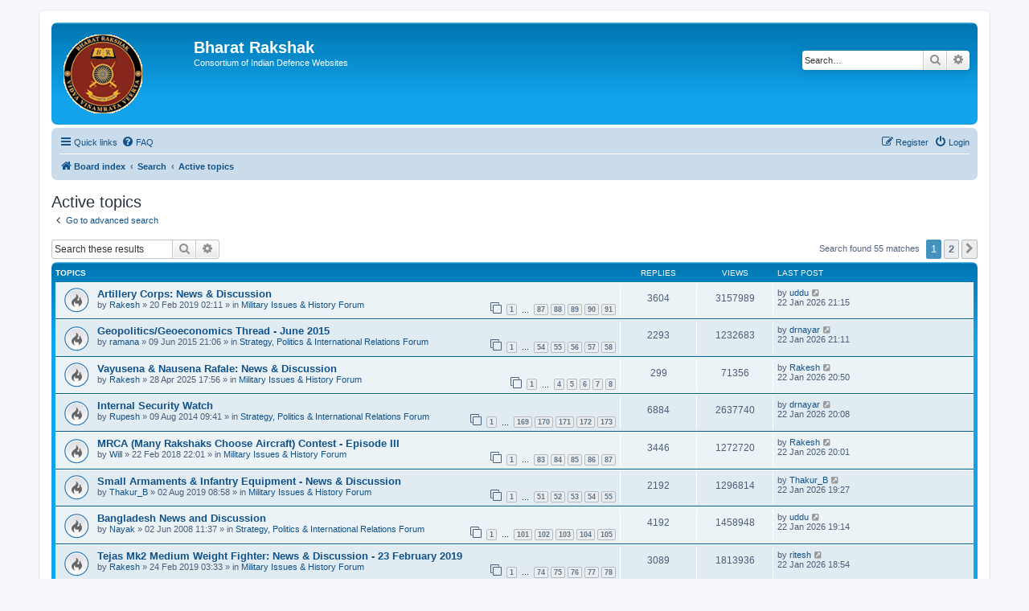

--- FILE ---
content_type: text/html; charset=UTF-8
request_url: https://forums.bharat-rakshak.com/search.php?search_id=active_topics&sid=85db0fedf80572294238e4eda6019755
body_size: 10946
content:
<!DOCTYPE html>
<html dir="ltr" lang="en-gb">
<head>
<meta charset="utf-8" />
<meta http-equiv="X-UA-Compatible" content="IE=edge">
<meta name="viewport" content="width=device-width, initial-scale=1" />

<title>Bharat Rakshak - Active topics</title>

	<link rel="alternate" type="application/atom+xml" title="Feed - Bharat Rakshak" href="/app.php/feed?sid=9ae422cee0694756659753f27fdab17d">		<link rel="alternate" type="application/atom+xml" title="Feed - All forums" href="/app.php/feed/forums?sid=9ae422cee0694756659753f27fdab17d">	<link rel="alternate" type="application/atom+xml" title="Feed - New Topics" href="/app.php/feed/topics?sid=9ae422cee0694756659753f27fdab17d">	<link rel="alternate" type="application/atom+xml" title="Feed - Active Topics" href="/app.php/feed/topics_active?sid=9ae422cee0694756659753f27fdab17d">			

<!--
	phpBB style name: prosilver
	Based on style:   prosilver (this is the default phpBB3 style)
	Original author:  Tom Beddard ( http://www.subBlue.com/ )
	Modified by:
-->

<link href="./assets/css/font-awesome.min.css?assets_version=29" rel="stylesheet">
<link href="./styles/prosilver/theme/stylesheet.css?assets_version=29" rel="stylesheet">
<link href="./styles/prosilver/theme/en/stylesheet.css?assets_version=29" rel="stylesheet">




<!--[if lte IE 9]>
	<link href="./styles/prosilver/theme/tweaks.css?assets_version=29" rel="stylesheet">
<![endif]-->





</head>
<body id="phpbb" class="nojs notouch section-search ltr ">


<div id="wrap" class="wrap">
	<a id="top" class="top-anchor" accesskey="t"></a>
	<div id="page-header">
		<div class="headerbar" role="banner">
					<div class="inner">
			<div id="site-description" class="site-description">
		<a id="logo" class="logo" href="./index.php?sid=9ae422cee0694756659753f27fdab17d" title="Board index">
					<span class="site_logo"></span>
				</a>
				<h1>Bharat Rakshak</h1>
				<p>Consortium of Indian Defence Websites</p>
				<p class="skiplink"><a href="#start_here">Skip to content</a></p>
			</div>

									<div id="search-box" class="search-box search-header" role="search">
				<form action="./search.php?sid=9ae422cee0694756659753f27fdab17d" method="get" id="search">
				<fieldset>
					<input name="keywords" id="keywords" type="search" maxlength="128" title="Search for keywords" class="inputbox search tiny" size="20" value="" placeholder="Search…" />
					<button class="button button-search" type="submit" title="Search">
						<i class="icon fa-search fa-fw" aria-hidden="true"></i><span class="sr-only">Search</span>
					</button>
					<a href="./search.php?sid=9ae422cee0694756659753f27fdab17d" class="button button-search-end" title="Advanced search">
						<i class="icon fa-cog fa-fw" aria-hidden="true"></i><span class="sr-only">Advanced search</span>
					</a>
					<input type="hidden" name="sid" value="9ae422cee0694756659753f27fdab17d" />

				</fieldset>
				</form>
			</div>
						
			</div>
					</div>
				<div class="navbar" role="navigation">
	<div class="inner">

	<ul id="nav-main" class="nav-main linklist" role="menubar">

		<li id="quick-links" class="quick-links dropdown-container responsive-menu" data-skip-responsive="true">
			<a href="#" class="dropdown-trigger">
				<i class="icon fa-bars fa-fw" aria-hidden="true"></i><span>Quick links</span>
			</a>
			<div class="dropdown">
				<div class="pointer"><div class="pointer-inner"></div></div>
				<ul class="dropdown-contents" role="menu">
					
											<li class="separator"></li>
																									<li>
								<a href="./search.php?search_id=unanswered&amp;sid=9ae422cee0694756659753f27fdab17d" role="menuitem">
									<i class="icon fa-file-o fa-fw icon-gray" aria-hidden="true"></i><span>Unanswered topics</span>
								</a>
							</li>
							<li>
								<a href="./search.php?search_id=active_topics&amp;sid=9ae422cee0694756659753f27fdab17d" role="menuitem">
									<i class="icon fa-file-o fa-fw icon-blue" aria-hidden="true"></i><span>Active topics</span>
								</a>
							</li>
							<li class="separator"></li>
							<li>
								<a href="./search.php?sid=9ae422cee0694756659753f27fdab17d" role="menuitem">
									<i class="icon fa-search fa-fw" aria-hidden="true"></i><span>Search</span>
								</a>
							</li>
					
										<li class="separator"></li>

									</ul>
			</div>
		</li>

				<li data-skip-responsive="true">
			<a href="/app.php/help/faq?sid=9ae422cee0694756659753f27fdab17d" rel="help" title="Frequently Asked Questions" role="menuitem">
				<i class="icon fa-question-circle fa-fw" aria-hidden="true"></i><span>FAQ</span>
			</a>
		</li>
						
			<li class="rightside"  data-skip-responsive="true">
			<a href="./ucp.php?mode=login&amp;redirect=search.php%3Fsearch_id%3Dactive_topics&amp;sid=9ae422cee0694756659753f27fdab17d" title="Login" accesskey="x" role="menuitem">
				<i class="icon fa-power-off fa-fw" aria-hidden="true"></i><span>Login</span>
			</a>
		</li>
					<li class="rightside" data-skip-responsive="true">
				<a href="./ucp.php?mode=register&amp;sid=9ae422cee0694756659753f27fdab17d" role="menuitem">
					<i class="icon fa-pencil-square-o  fa-fw" aria-hidden="true"></i><span>Register</span>
				</a>
			</li>
						</ul>

	<ul id="nav-breadcrumbs" class="nav-breadcrumbs linklist navlinks" role="menubar">
				
		
		<li class="breadcrumbs" itemscope itemtype="https://schema.org/BreadcrumbList">

			
							<span class="crumb" itemtype="https://schema.org/ListItem" itemprop="itemListElement" itemscope><a itemprop="item" href="./index.php?sid=9ae422cee0694756659753f27fdab17d" accesskey="h" data-navbar-reference="index"><i class="icon fa-home fa-fw"></i><span itemprop="name">Board index</span></a><meta itemprop="position" content="1" /></span>

											
								<span class="crumb" itemtype="https://schema.org/ListItem" itemprop="itemListElement" itemscope><a itemprop="item" href="./search.php?sid=9ae422cee0694756659753f27fdab17d"><span itemprop="name">Search</span></a><meta itemprop="position" content="2" /></span>
															
								<span class="crumb" itemtype="https://schema.org/ListItem" itemprop="itemListElement" itemscope><a itemprop="item" href="./search.php?search_id=active_topics&amp;sid=9ae422cee0694756659753f27fdab17d"><span itemprop="name">Active topics</span></a><meta itemprop="position" content="3" /></span>
							
					</li>

		
					<li class="rightside responsive-search">
				<a href="./search.php?sid=9ae422cee0694756659753f27fdab17d" title="View the advanced search options" role="menuitem">
					<i class="icon fa-search fa-fw" aria-hidden="true"></i><span class="sr-only">Search</span>
				</a>
			</li>
			</ul>

	</div>
</div>
	</div>

	
	<a id="start_here" class="anchor"></a>
	<div id="page-body" class="page-body" role="main">
		
		

<h2 class="searchresults-title">Active topics</h2>

	<p class="advanced-search-link">
		<a class="arrow-left" href="./search.php?sid=9ae422cee0694756659753f27fdab17d" title="Advanced search">
			<i class="icon fa-angle-left fa-fw icon-black" aria-hidden="true"></i><span>Go to advanced search</span>
		</a>
	</p>


	<div class="action-bar bar-top">

			<div class="search-box" role="search">
			<form method="post" action="./search.php?st=7&amp;sk=t&amp;sd=d&amp;sr=topics&amp;sid=9ae422cee0694756659753f27fdab17d&amp;search_id=active_topics">
			<fieldset>
				<input class="inputbox search tiny" type="search" name="add_keywords" id="add_keywords" value="" placeholder="Search these results" />
				<button class="button button-search" type="submit" title="Search">
					<i class="icon fa-search fa-fw" aria-hidden="true"></i><span class="sr-only">Search</span>
				</button>
				<a href="./search.php?sid=9ae422cee0694756659753f27fdab17d" class="button button-search-end" title="Advanced search">
					<i class="icon fa-cog fa-fw" aria-hidden="true"></i><span class="sr-only">Advanced search</span>
				</a>
			</fieldset>
			</form>
		</div>
	
		
		<div class="pagination">
						Search found 55 matches
							<ul>
		<li class="active"><span>1</span></li>
				<li><a class="button" href="./search.php?st=7&amp;sk=t&amp;sd=d&amp;sr=topics&amp;sid=9ae422cee0694756659753f27fdab17d&amp;search_id=active_topics&amp;start=40" role="button">2</a></li>
				<li class="arrow next"><a class="button button-icon-only" href="./search.php?st=7&amp;sk=t&amp;sd=d&amp;sr=topics&amp;sid=9ae422cee0694756659753f27fdab17d&amp;search_id=active_topics&amp;start=40" rel="next" role="button"><i class="icon fa-chevron-right fa-fw" aria-hidden="true"></i><span class="sr-only">Next</span></a></li>
	</ul>
					</div>
	</div>


		<div class="forumbg">

		<div class="inner">
		<ul class="topiclist">
			<li class="header">
				<dl class="row-item">
					<dt><div class="list-inner">Topics</div></dt>
					<dd class="posts">Replies</dd>
					<dd class="views">Views</dd>
					<dd class="lastpost"><span>Last post</span></dd>
									</dl>
			</li>
		</ul>
		<ul class="topiclist topics">

								<li class="row bg1">
				<dl class="row-item topic_read_hot">
					<dt title="There are no new unread posts for this topic.">
												<div class="list-inner">
																					<a href="./viewtopic.php?t=7686&amp;sid=9ae422cee0694756659753f27fdab17d" class="topictitle">Artillery Corps: News &amp; Discussion</a>
																												<br />
							
															<div class="responsive-show" style="display: none;">
									Last post by <a href="./memberlist.php?mode=viewprofile&amp;u=6499&amp;sid=9ae422cee0694756659753f27fdab17d" class="username">uddu</a> &laquo; <a href="./viewtopic.php?p=2669926&amp;sid=9ae422cee0694756659753f27fdab17d#p2669926" title="Go to last post"><time datetime="2026-01-22T15:45:45+00:00">22 Jan 2026 21:15</time></a>
									<br />Posted in <a href="./viewforum.php?f=3&amp;sid=9ae422cee0694756659753f27fdab17d">Military Issues &amp; History Forum</a>
								</div>
							<span class="responsive-show left-box" style="display: none;">Replies: <strong>3604</strong></span>							
							<div class="responsive-hide left-box">
																																by <a href="./memberlist.php?mode=viewprofile&amp;u=6023&amp;sid=9ae422cee0694756659753f27fdab17d" class="username">Rakesh</a> &raquo; <time datetime="2019-02-19T20:41:12+00:00">20 Feb 2019 02:11</time> &raquo; in <a href="./viewforum.php?f=3&amp;sid=9ae422cee0694756659753f27fdab17d">Military Issues &amp; History Forum</a>
															</div>

														<div class="pagination">
								<span><i class="icon fa-clone fa-fw" aria-hidden="true"></i></span>
								<ul>
																	<li><a class="button" href="./viewtopic.php?t=7686&amp;sid=9ae422cee0694756659753f27fdab17d">1</a></li>
																										<li class="ellipsis"><span>…</span></li>
																										<li><a class="button" href="./viewtopic.php?t=7686&amp;sid=9ae422cee0694756659753f27fdab17d&amp;start=3440">87</a></li>
																										<li><a class="button" href="./viewtopic.php?t=7686&amp;sid=9ae422cee0694756659753f27fdab17d&amp;start=3480">88</a></li>
																										<li><a class="button" href="./viewtopic.php?t=7686&amp;sid=9ae422cee0694756659753f27fdab17d&amp;start=3520">89</a></li>
																										<li><a class="button" href="./viewtopic.php?t=7686&amp;sid=9ae422cee0694756659753f27fdab17d&amp;start=3560">90</a></li>
																										<li><a class="button" href="./viewtopic.php?t=7686&amp;sid=9ae422cee0694756659753f27fdab17d&amp;start=3600">91</a></li>
																																																			</ul>
							</div>
							
													</div>
					</dt>
					<dd class="posts">3604 <dfn>Replies</dfn></dd>
					<dd class="views">3157989 <dfn>Views</dfn></dd>
					<dd class="lastpost">
						<span><dfn>Last post </dfn>by <a href="./memberlist.php?mode=viewprofile&amp;u=6499&amp;sid=9ae422cee0694756659753f27fdab17d" class="username">uddu</a>															<a href="./viewtopic.php?p=2669926&amp;sid=9ae422cee0694756659753f27fdab17d#p2669926" title="Go to last post">
									<i class="icon fa-external-link-square fa-fw icon-lightgray icon-md" aria-hidden="true"></i><span class="sr-only"></span>
								</a>
														<br /><time datetime="2026-01-22T15:45:45+00:00">22 Jan 2026 21:15</time>
						</span>
					</dd>
									</dl>
			</li>
											<li class="row bg2">
				<dl class="row-item topic_read_hot">
					<dt title="There are no new unread posts for this topic.">
												<div class="list-inner">
																					<a href="./viewtopic.php?t=7033&amp;sid=9ae422cee0694756659753f27fdab17d" class="topictitle">Geopolitics/Geoeconomics Thread - June 2015</a>
																												<br />
							
															<div class="responsive-show" style="display: none;">
									Last post by <a href="./memberlist.php?mode=viewprofile&amp;u=54675&amp;sid=9ae422cee0694756659753f27fdab17d" class="username">drnayar</a> &laquo; <a href="./viewtopic.php?p=2669925&amp;sid=9ae422cee0694756659753f27fdab17d#p2669925" title="Go to last post"><time datetime="2026-01-22T15:41:23+00:00">22 Jan 2026 21:11</time></a>
									<br />Posted in <a href="./viewforum.php?f=1&amp;sid=9ae422cee0694756659753f27fdab17d">Strategy, Politics &amp; International Relations Forum</a>
								</div>
							<span class="responsive-show left-box" style="display: none;">Replies: <strong>2293</strong></span>							
							<div class="responsive-hide left-box">
																																by <a href="./memberlist.php?mode=viewprofile&amp;u=357&amp;sid=9ae422cee0694756659753f27fdab17d" class="username">ramana</a> &raquo; <time datetime="2015-06-09T15:36:46+00:00">09 Jun 2015 21:06</time> &raquo; in <a href="./viewforum.php?f=1&amp;sid=9ae422cee0694756659753f27fdab17d">Strategy, Politics &amp; International Relations Forum</a>
															</div>

														<div class="pagination">
								<span><i class="icon fa-clone fa-fw" aria-hidden="true"></i></span>
								<ul>
																	<li><a class="button" href="./viewtopic.php?t=7033&amp;sid=9ae422cee0694756659753f27fdab17d">1</a></li>
																										<li class="ellipsis"><span>…</span></li>
																										<li><a class="button" href="./viewtopic.php?t=7033&amp;sid=9ae422cee0694756659753f27fdab17d&amp;start=2120">54</a></li>
																										<li><a class="button" href="./viewtopic.php?t=7033&amp;sid=9ae422cee0694756659753f27fdab17d&amp;start=2160">55</a></li>
																										<li><a class="button" href="./viewtopic.php?t=7033&amp;sid=9ae422cee0694756659753f27fdab17d&amp;start=2200">56</a></li>
																										<li><a class="button" href="./viewtopic.php?t=7033&amp;sid=9ae422cee0694756659753f27fdab17d&amp;start=2240">57</a></li>
																										<li><a class="button" href="./viewtopic.php?t=7033&amp;sid=9ae422cee0694756659753f27fdab17d&amp;start=2280">58</a></li>
																																																			</ul>
							</div>
							
													</div>
					</dt>
					<dd class="posts">2293 <dfn>Replies</dfn></dd>
					<dd class="views">1232683 <dfn>Views</dfn></dd>
					<dd class="lastpost">
						<span><dfn>Last post </dfn>by <a href="./memberlist.php?mode=viewprofile&amp;u=54675&amp;sid=9ae422cee0694756659753f27fdab17d" class="username">drnayar</a>															<a href="./viewtopic.php?p=2669925&amp;sid=9ae422cee0694756659753f27fdab17d#p2669925" title="Go to last post">
									<i class="icon fa-external-link-square fa-fw icon-lightgray icon-md" aria-hidden="true"></i><span class="sr-only"></span>
								</a>
														<br /><time datetime="2026-01-22T15:41:23+00:00">22 Jan 2026 21:11</time>
						</span>
					</dd>
									</dl>
			</li>
											<li class="row bg1">
				<dl class="row-item topic_read_hot">
					<dt title="There are no new unread posts for this topic.">
												<div class="list-inner">
																					<a href="./viewtopic.php?t=7997&amp;sid=9ae422cee0694756659753f27fdab17d" class="topictitle">Vayusena &amp; Nausena Rafale: News &amp; Discussion</a>
																												<br />
							
															<div class="responsive-show" style="display: none;">
									Last post by <a href="./memberlist.php?mode=viewprofile&amp;u=6023&amp;sid=9ae422cee0694756659753f27fdab17d" class="username">Rakesh</a> &laquo; <a href="./viewtopic.php?p=2669924&amp;sid=9ae422cee0694756659753f27fdab17d#p2669924" title="Go to last post"><time datetime="2026-01-22T15:20:47+00:00">22 Jan 2026 20:50</time></a>
									<br />Posted in <a href="./viewforum.php?f=3&amp;sid=9ae422cee0694756659753f27fdab17d">Military Issues &amp; History Forum</a>
								</div>
							<span class="responsive-show left-box" style="display: none;">Replies: <strong>299</strong></span>							
							<div class="responsive-hide left-box">
																																by <a href="./memberlist.php?mode=viewprofile&amp;u=6023&amp;sid=9ae422cee0694756659753f27fdab17d" class="username">Rakesh</a> &raquo; <time datetime="2025-04-28T12:26:09+00:00">28 Apr 2025 17:56</time> &raquo; in <a href="./viewforum.php?f=3&amp;sid=9ae422cee0694756659753f27fdab17d">Military Issues &amp; History Forum</a>
															</div>

														<div class="pagination">
								<span><i class="icon fa-clone fa-fw" aria-hidden="true"></i></span>
								<ul>
																	<li><a class="button" href="./viewtopic.php?t=7997&amp;sid=9ae422cee0694756659753f27fdab17d">1</a></li>
																										<li class="ellipsis"><span>…</span></li>
																										<li><a class="button" href="./viewtopic.php?t=7997&amp;sid=9ae422cee0694756659753f27fdab17d&amp;start=120">4</a></li>
																										<li><a class="button" href="./viewtopic.php?t=7997&amp;sid=9ae422cee0694756659753f27fdab17d&amp;start=160">5</a></li>
																										<li><a class="button" href="./viewtopic.php?t=7997&amp;sid=9ae422cee0694756659753f27fdab17d&amp;start=200">6</a></li>
																										<li><a class="button" href="./viewtopic.php?t=7997&amp;sid=9ae422cee0694756659753f27fdab17d&amp;start=240">7</a></li>
																										<li><a class="button" href="./viewtopic.php?t=7997&amp;sid=9ae422cee0694756659753f27fdab17d&amp;start=280">8</a></li>
																																																			</ul>
							</div>
							
													</div>
					</dt>
					<dd class="posts">299 <dfn>Replies</dfn></dd>
					<dd class="views">71356 <dfn>Views</dfn></dd>
					<dd class="lastpost">
						<span><dfn>Last post </dfn>by <a href="./memberlist.php?mode=viewprofile&amp;u=6023&amp;sid=9ae422cee0694756659753f27fdab17d" class="username">Rakesh</a>															<a href="./viewtopic.php?p=2669924&amp;sid=9ae422cee0694756659753f27fdab17d#p2669924" title="Go to last post">
									<i class="icon fa-external-link-square fa-fw icon-lightgray icon-md" aria-hidden="true"></i><span class="sr-only"></span>
								</a>
														<br /><time datetime="2026-01-22T15:20:47+00:00">22 Jan 2026 20:50</time>
						</span>
					</dd>
									</dl>
			</li>
											<li class="row bg2">
				<dl class="row-item topic_read_hot">
					<dt title="There are no new unread posts for this topic.">
												<div class="list-inner">
																					<a href="./viewtopic.php?t=6845&amp;sid=9ae422cee0694756659753f27fdab17d" class="topictitle">Internal Security Watch</a>
																												<br />
							
															<div class="responsive-show" style="display: none;">
									Last post by <a href="./memberlist.php?mode=viewprofile&amp;u=54675&amp;sid=9ae422cee0694756659753f27fdab17d" class="username">drnayar</a> &laquo; <a href="./viewtopic.php?p=2669923&amp;sid=9ae422cee0694756659753f27fdab17d#p2669923" title="Go to last post"><time datetime="2026-01-22T14:38:07+00:00">22 Jan 2026 20:08</time></a>
									<br />Posted in <a href="./viewforum.php?f=1&amp;sid=9ae422cee0694756659753f27fdab17d">Strategy, Politics &amp; International Relations Forum</a>
								</div>
							<span class="responsive-show left-box" style="display: none;">Replies: <strong>6884</strong></span>							
							<div class="responsive-hide left-box">
																																by <a href="./memberlist.php?mode=viewprofile&amp;u=13904&amp;sid=9ae422cee0694756659753f27fdab17d" class="username">Rupesh</a> &raquo; <time datetime="2014-08-09T04:11:54+00:00">09 Aug 2014 09:41</time> &raquo; in <a href="./viewforum.php?f=1&amp;sid=9ae422cee0694756659753f27fdab17d">Strategy, Politics &amp; International Relations Forum</a>
															</div>

														<div class="pagination">
								<span><i class="icon fa-clone fa-fw" aria-hidden="true"></i></span>
								<ul>
																	<li><a class="button" href="./viewtopic.php?t=6845&amp;sid=9ae422cee0694756659753f27fdab17d">1</a></li>
																										<li class="ellipsis"><span>…</span></li>
																										<li><a class="button" href="./viewtopic.php?t=6845&amp;sid=9ae422cee0694756659753f27fdab17d&amp;start=6720">169</a></li>
																										<li><a class="button" href="./viewtopic.php?t=6845&amp;sid=9ae422cee0694756659753f27fdab17d&amp;start=6760">170</a></li>
																										<li><a class="button" href="./viewtopic.php?t=6845&amp;sid=9ae422cee0694756659753f27fdab17d&amp;start=6800">171</a></li>
																										<li><a class="button" href="./viewtopic.php?t=6845&amp;sid=9ae422cee0694756659753f27fdab17d&amp;start=6840">172</a></li>
																										<li><a class="button" href="./viewtopic.php?t=6845&amp;sid=9ae422cee0694756659753f27fdab17d&amp;start=6880">173</a></li>
																																																			</ul>
							</div>
							
													</div>
					</dt>
					<dd class="posts">6884 <dfn>Replies</dfn></dd>
					<dd class="views">2637740 <dfn>Views</dfn></dd>
					<dd class="lastpost">
						<span><dfn>Last post </dfn>by <a href="./memberlist.php?mode=viewprofile&amp;u=54675&amp;sid=9ae422cee0694756659753f27fdab17d" class="username">drnayar</a>															<a href="./viewtopic.php?p=2669923&amp;sid=9ae422cee0694756659753f27fdab17d#p2669923" title="Go to last post">
									<i class="icon fa-external-link-square fa-fw icon-lightgray icon-md" aria-hidden="true"></i><span class="sr-only"></span>
								</a>
														<br /><time datetime="2026-01-22T14:38:07+00:00">22 Jan 2026 20:08</time>
						</span>
					</dd>
									</dl>
			</li>
											<li class="row bg1">
				<dl class="row-item topic_read_hot">
					<dt title="There are no new unread posts for this topic.">
												<div class="list-inner">
																					<a href="./viewtopic.php?t=7634&amp;sid=9ae422cee0694756659753f27fdab17d" class="topictitle">MRCA (Many Rakshaks Choose Aircraft) Contest - Episode III</a>
																												<br />
							
															<div class="responsive-show" style="display: none;">
									Last post by <a href="./memberlist.php?mode=viewprofile&amp;u=6023&amp;sid=9ae422cee0694756659753f27fdab17d" class="username">Rakesh</a> &laquo; <a href="./viewtopic.php?p=2669922&amp;sid=9ae422cee0694756659753f27fdab17d#p2669922" title="Go to last post"><time datetime="2026-01-22T14:31:45+00:00">22 Jan 2026 20:01</time></a>
									<br />Posted in <a href="./viewforum.php?f=3&amp;sid=9ae422cee0694756659753f27fdab17d">Military Issues &amp; History Forum</a>
								</div>
							<span class="responsive-show left-box" style="display: none;">Replies: <strong>3446</strong></span>							
							<div class="responsive-hide left-box">
																																by <a href="./memberlist.php?mode=viewprofile&amp;u=18361&amp;sid=9ae422cee0694756659753f27fdab17d" class="username">Will</a> &raquo; <time datetime="2018-02-22T16:31:10+00:00">22 Feb 2018 22:01</time> &raquo; in <a href="./viewforum.php?f=3&amp;sid=9ae422cee0694756659753f27fdab17d">Military Issues &amp; History Forum</a>
															</div>

														<div class="pagination">
								<span><i class="icon fa-clone fa-fw" aria-hidden="true"></i></span>
								<ul>
																	<li><a class="button" href="./viewtopic.php?t=7634&amp;sid=9ae422cee0694756659753f27fdab17d">1</a></li>
																										<li class="ellipsis"><span>…</span></li>
																										<li><a class="button" href="./viewtopic.php?t=7634&amp;sid=9ae422cee0694756659753f27fdab17d&amp;start=3280">83</a></li>
																										<li><a class="button" href="./viewtopic.php?t=7634&amp;sid=9ae422cee0694756659753f27fdab17d&amp;start=3320">84</a></li>
																										<li><a class="button" href="./viewtopic.php?t=7634&amp;sid=9ae422cee0694756659753f27fdab17d&amp;start=3360">85</a></li>
																										<li><a class="button" href="./viewtopic.php?t=7634&amp;sid=9ae422cee0694756659753f27fdab17d&amp;start=3400">86</a></li>
																										<li><a class="button" href="./viewtopic.php?t=7634&amp;sid=9ae422cee0694756659753f27fdab17d&amp;start=3440">87</a></li>
																																																			</ul>
							</div>
							
													</div>
					</dt>
					<dd class="posts">3446 <dfn>Replies</dfn></dd>
					<dd class="views">1272720 <dfn>Views</dfn></dd>
					<dd class="lastpost">
						<span><dfn>Last post </dfn>by <a href="./memberlist.php?mode=viewprofile&amp;u=6023&amp;sid=9ae422cee0694756659753f27fdab17d" class="username">Rakesh</a>															<a href="./viewtopic.php?p=2669922&amp;sid=9ae422cee0694756659753f27fdab17d#p2669922" title="Go to last post">
									<i class="icon fa-external-link-square fa-fw icon-lightgray icon-md" aria-hidden="true"></i><span class="sr-only"></span>
								</a>
														<br /><time datetime="2026-01-22T14:31:45+00:00">22 Jan 2026 20:01</time>
						</span>
					</dd>
									</dl>
			</li>
											<li class="row bg2">
				<dl class="row-item topic_read_hot">
					<dt title="There are no new unread posts for this topic.">
												<div class="list-inner">
																					<a href="./viewtopic.php?t=7736&amp;sid=9ae422cee0694756659753f27fdab17d" class="topictitle">Small Armaments &amp; Infantry Equipment - News &amp; Discussion</a>
																												<br />
							
															<div class="responsive-show" style="display: none;">
									Last post by <a href="./memberlist.php?mode=viewprofile&amp;u=28758&amp;sid=9ae422cee0694756659753f27fdab17d" class="username">Thakur_B</a> &laquo; <a href="./viewtopic.php?p=2669920&amp;sid=9ae422cee0694756659753f27fdab17d#p2669920" title="Go to last post"><time datetime="2026-01-22T13:57:13+00:00">22 Jan 2026 19:27</time></a>
									<br />Posted in <a href="./viewforum.php?f=3&amp;sid=9ae422cee0694756659753f27fdab17d">Military Issues &amp; History Forum</a>
								</div>
							<span class="responsive-show left-box" style="display: none;">Replies: <strong>2192</strong></span>							
							<div class="responsive-hide left-box">
																																by <a href="./memberlist.php?mode=viewprofile&amp;u=28758&amp;sid=9ae422cee0694756659753f27fdab17d" class="username">Thakur_B</a> &raquo; <time datetime="2019-08-02T03:28:54+00:00">02 Aug 2019 08:58</time> &raquo; in <a href="./viewforum.php?f=3&amp;sid=9ae422cee0694756659753f27fdab17d">Military Issues &amp; History Forum</a>
															</div>

														<div class="pagination">
								<span><i class="icon fa-clone fa-fw" aria-hidden="true"></i></span>
								<ul>
																	<li><a class="button" href="./viewtopic.php?t=7736&amp;sid=9ae422cee0694756659753f27fdab17d">1</a></li>
																										<li class="ellipsis"><span>…</span></li>
																										<li><a class="button" href="./viewtopic.php?t=7736&amp;sid=9ae422cee0694756659753f27fdab17d&amp;start=2000">51</a></li>
																										<li><a class="button" href="./viewtopic.php?t=7736&amp;sid=9ae422cee0694756659753f27fdab17d&amp;start=2040">52</a></li>
																										<li><a class="button" href="./viewtopic.php?t=7736&amp;sid=9ae422cee0694756659753f27fdab17d&amp;start=2080">53</a></li>
																										<li><a class="button" href="./viewtopic.php?t=7736&amp;sid=9ae422cee0694756659753f27fdab17d&amp;start=2120">54</a></li>
																										<li><a class="button" href="./viewtopic.php?t=7736&amp;sid=9ae422cee0694756659753f27fdab17d&amp;start=2160">55</a></li>
																																																			</ul>
							</div>
							
													</div>
					</dt>
					<dd class="posts">2192 <dfn>Replies</dfn></dd>
					<dd class="views">1296814 <dfn>Views</dfn></dd>
					<dd class="lastpost">
						<span><dfn>Last post </dfn>by <a href="./memberlist.php?mode=viewprofile&amp;u=28758&amp;sid=9ae422cee0694756659753f27fdab17d" class="username">Thakur_B</a>															<a href="./viewtopic.php?p=2669920&amp;sid=9ae422cee0694756659753f27fdab17d#p2669920" title="Go to last post">
									<i class="icon fa-external-link-square fa-fw icon-lightgray icon-md" aria-hidden="true"></i><span class="sr-only"></span>
								</a>
														<br /><time datetime="2026-01-22T13:57:13+00:00">22 Jan 2026 19:27</time>
						</span>
					</dd>
									</dl>
			</li>
											<li class="row bg1">
				<dl class="row-item topic_read_hot">
					<dt title="There are no new unread posts for this topic.">
												<div class="list-inner">
																					<a href="./viewtopic.php?t=4046&amp;sid=9ae422cee0694756659753f27fdab17d" class="topictitle">Bangladesh News and Discussion</a>
																												<br />
							
															<div class="responsive-show" style="display: none;">
									Last post by <a href="./memberlist.php?mode=viewprofile&amp;u=6499&amp;sid=9ae422cee0694756659753f27fdab17d" class="username">uddu</a> &laquo; <a href="./viewtopic.php?p=2669918&amp;sid=9ae422cee0694756659753f27fdab17d#p2669918" title="Go to last post"><time datetime="2026-01-22T13:44:58+00:00">22 Jan 2026 19:14</time></a>
									<br />Posted in <a href="./viewforum.php?f=1&amp;sid=9ae422cee0694756659753f27fdab17d">Strategy, Politics &amp; International Relations Forum</a>
								</div>
							<span class="responsive-show left-box" style="display: none;">Replies: <strong>4192</strong></span>							
							<div class="responsive-hide left-box">
																																by <a href="./memberlist.php?mode=viewprofile&amp;u=8336&amp;sid=9ae422cee0694756659753f27fdab17d" class="username">Nayak</a> &raquo; <time datetime="2008-06-02T06:07:56+00:00">02 Jun 2008 11:37</time> &raquo; in <a href="./viewforum.php?f=1&amp;sid=9ae422cee0694756659753f27fdab17d">Strategy, Politics &amp; International Relations Forum</a>
															</div>

														<div class="pagination">
								<span><i class="icon fa-clone fa-fw" aria-hidden="true"></i></span>
								<ul>
																	<li><a class="button" href="./viewtopic.php?t=4046&amp;sid=9ae422cee0694756659753f27fdab17d">1</a></li>
																										<li class="ellipsis"><span>…</span></li>
																										<li><a class="button" href="./viewtopic.php?t=4046&amp;sid=9ae422cee0694756659753f27fdab17d&amp;start=4000">101</a></li>
																										<li><a class="button" href="./viewtopic.php?t=4046&amp;sid=9ae422cee0694756659753f27fdab17d&amp;start=4040">102</a></li>
																										<li><a class="button" href="./viewtopic.php?t=4046&amp;sid=9ae422cee0694756659753f27fdab17d&amp;start=4080">103</a></li>
																										<li><a class="button" href="./viewtopic.php?t=4046&amp;sid=9ae422cee0694756659753f27fdab17d&amp;start=4120">104</a></li>
																										<li><a class="button" href="./viewtopic.php?t=4046&amp;sid=9ae422cee0694756659753f27fdab17d&amp;start=4160">105</a></li>
																																																			</ul>
							</div>
							
													</div>
					</dt>
					<dd class="posts">4192 <dfn>Replies</dfn></dd>
					<dd class="views">1458948 <dfn>Views</dfn></dd>
					<dd class="lastpost">
						<span><dfn>Last post </dfn>by <a href="./memberlist.php?mode=viewprofile&amp;u=6499&amp;sid=9ae422cee0694756659753f27fdab17d" class="username">uddu</a>															<a href="./viewtopic.php?p=2669918&amp;sid=9ae422cee0694756659753f27fdab17d#p2669918" title="Go to last post">
									<i class="icon fa-external-link-square fa-fw icon-lightgray icon-md" aria-hidden="true"></i><span class="sr-only"></span>
								</a>
														<br /><time datetime="2026-01-22T13:44:58+00:00">22 Jan 2026 19:14</time>
						</span>
					</dd>
									</dl>
			</li>
											<li class="row bg2">
				<dl class="row-item topic_read_hot">
					<dt title="There are no new unread posts for this topic.">
												<div class="list-inner">
																					<a href="./viewtopic.php?t=7689&amp;sid=9ae422cee0694756659753f27fdab17d" class="topictitle">Tejas Mk2 Medium Weight Fighter: News &amp; Discussion - 23 February 2019</a>
																												<br />
							
															<div class="responsive-show" style="display: none;">
									Last post by <a href="./memberlist.php?mode=viewprofile&amp;u=7882&amp;sid=9ae422cee0694756659753f27fdab17d" class="username">ritesh</a> &laquo; <a href="./viewtopic.php?p=2669910&amp;sid=9ae422cee0694756659753f27fdab17d#p2669910" title="Go to last post"><time datetime="2026-01-22T13:24:51+00:00">22 Jan 2026 18:54</time></a>
									<br />Posted in <a href="./viewforum.php?f=3&amp;sid=9ae422cee0694756659753f27fdab17d">Military Issues &amp; History Forum</a>
								</div>
							<span class="responsive-show left-box" style="display: none;">Replies: <strong>3089</strong></span>							
							<div class="responsive-hide left-box">
																																by <a href="./memberlist.php?mode=viewprofile&amp;u=6023&amp;sid=9ae422cee0694756659753f27fdab17d" class="username">Rakesh</a> &raquo; <time datetime="2019-02-23T22:03:03+00:00">24 Feb 2019 03:33</time> &raquo; in <a href="./viewforum.php?f=3&amp;sid=9ae422cee0694756659753f27fdab17d">Military Issues &amp; History Forum</a>
															</div>

														<div class="pagination">
								<span><i class="icon fa-clone fa-fw" aria-hidden="true"></i></span>
								<ul>
																	<li><a class="button" href="./viewtopic.php?t=7689&amp;sid=9ae422cee0694756659753f27fdab17d">1</a></li>
																										<li class="ellipsis"><span>…</span></li>
																										<li><a class="button" href="./viewtopic.php?t=7689&amp;sid=9ae422cee0694756659753f27fdab17d&amp;start=2920">74</a></li>
																										<li><a class="button" href="./viewtopic.php?t=7689&amp;sid=9ae422cee0694756659753f27fdab17d&amp;start=2960">75</a></li>
																										<li><a class="button" href="./viewtopic.php?t=7689&amp;sid=9ae422cee0694756659753f27fdab17d&amp;start=3000">76</a></li>
																										<li><a class="button" href="./viewtopic.php?t=7689&amp;sid=9ae422cee0694756659753f27fdab17d&amp;start=3040">77</a></li>
																										<li><a class="button" href="./viewtopic.php?t=7689&amp;sid=9ae422cee0694756659753f27fdab17d&amp;start=3080">78</a></li>
																																																			</ul>
							</div>
							
													</div>
					</dt>
					<dd class="posts">3089 <dfn>Replies</dfn></dd>
					<dd class="views">1813936 <dfn>Views</dfn></dd>
					<dd class="lastpost">
						<span><dfn>Last post </dfn>by <a href="./memberlist.php?mode=viewprofile&amp;u=7882&amp;sid=9ae422cee0694756659753f27fdab17d" class="username">ritesh</a>															<a href="./viewtopic.php?p=2669910&amp;sid=9ae422cee0694756659753f27fdab17d#p2669910" title="Go to last post">
									<i class="icon fa-external-link-square fa-fw icon-lightgray icon-md" aria-hidden="true"></i><span class="sr-only"></span>
								</a>
														<br /><time datetime="2026-01-22T13:24:51+00:00">22 Jan 2026 18:54</time>
						</span>
					</dd>
									</dl>
			</li>
											<li class="row bg1">
				<dl class="row-item topic_read_hot">
					<dt title="There are no new unread posts for this topic.">
												<div class="list-inner">
																					<a href="./viewtopic.php?t=7209&amp;sid=9ae422cee0694756659753f27fdab17d" class="topictitle">European Union: Positive News</a>
																												<br />
							
															<div class="responsive-show" style="display: none;">
									Last post by <a href="./memberlist.php?mode=viewprofile&amp;u=4073&amp;sid=9ae422cee0694756659753f27fdab17d" class="username">putnanja</a> &laquo; <a href="./viewtopic.php?p=2669905&amp;sid=9ae422cee0694756659753f27fdab17d#p2669905" title="Go to last post"><time datetime="2026-01-22T12:49:47+00:00">22 Jan 2026 18:19</time></a>
									<br />Posted in <a href="./viewforum.php?f=1&amp;sid=9ae422cee0694756659753f27fdab17d">Strategy, Politics &amp; International Relations Forum</a>
								</div>
							<span class="responsive-show left-box" style="display: none;">Replies: <strong>648</strong></span>							
							<div class="responsive-hide left-box">
																																by <a href="./memberlist.php?mode=viewprofile&amp;u=28418&amp;sid=9ae422cee0694756659753f27fdab17d" class="username">UlanBatori</a> &raquo; <time datetime="2016-06-01T10:22:54+00:00">01 Jun 2016 15:52</time> &raquo; in <a href="./viewforum.php?f=1&amp;sid=9ae422cee0694756659753f27fdab17d">Strategy, Politics &amp; International Relations Forum</a>
															</div>

														<div class="pagination">
								<span><i class="icon fa-clone fa-fw" aria-hidden="true"></i></span>
								<ul>
																	<li><a class="button" href="./viewtopic.php?t=7209&amp;sid=9ae422cee0694756659753f27fdab17d">1</a></li>
																										<li class="ellipsis"><span>…</span></li>
																										<li><a class="button" href="./viewtopic.php?t=7209&amp;sid=9ae422cee0694756659753f27fdab17d&amp;start=480">13</a></li>
																										<li><a class="button" href="./viewtopic.php?t=7209&amp;sid=9ae422cee0694756659753f27fdab17d&amp;start=520">14</a></li>
																										<li><a class="button" href="./viewtopic.php?t=7209&amp;sid=9ae422cee0694756659753f27fdab17d&amp;start=560">15</a></li>
																										<li><a class="button" href="./viewtopic.php?t=7209&amp;sid=9ae422cee0694756659753f27fdab17d&amp;start=600">16</a></li>
																										<li><a class="button" href="./viewtopic.php?t=7209&amp;sid=9ae422cee0694756659753f27fdab17d&amp;start=640">17</a></li>
																																																			</ul>
							</div>
							
													</div>
					</dt>
					<dd class="posts">648 <dfn>Replies</dfn></dd>
					<dd class="views">502572 <dfn>Views</dfn></dd>
					<dd class="lastpost">
						<span><dfn>Last post </dfn>by <a href="./memberlist.php?mode=viewprofile&amp;u=4073&amp;sid=9ae422cee0694756659753f27fdab17d" class="username">putnanja</a>															<a href="./viewtopic.php?p=2669905&amp;sid=9ae422cee0694756659753f27fdab17d#p2669905" title="Go to last post">
									<i class="icon fa-external-link-square fa-fw icon-lightgray icon-md" aria-hidden="true"></i><span class="sr-only"></span>
								</a>
														<br /><time datetime="2026-01-22T12:49:47+00:00">22 Jan 2026 18:19</time>
						</span>
					</dd>
									</dl>
			</li>
											<li class="row bg2">
				<dl class="row-item sticky_read">
					<dt title="There are no new unread posts for this topic.">
												<div class="list-inner">
																					<a href="./viewtopic.php?t=7967&amp;sid=9ae422cee0694756659753f27fdab17d" class="topictitle">Modi 3.0 - Bharat</a>
																												<br />
							
															<div class="responsive-show" style="display: none;">
									Last post by <a href="./memberlist.php?mode=viewprofile&amp;u=13752&amp;sid=9ae422cee0694756659753f27fdab17d" class="username">chetak</a> &laquo; <a href="./viewtopic.php?p=2669904&amp;sid=9ae422cee0694756659753f27fdab17d#p2669904" title="Go to last post"><time datetime="2026-01-22T12:47:09+00:00">22 Jan 2026 18:17</time></a>
									<br />Posted in <a href="./viewforum.php?f=1&amp;sid=9ae422cee0694756659753f27fdab17d">Strategy, Politics &amp; International Relations Forum</a>
								</div>
							<span class="responsive-show left-box" style="display: none;">Replies: <strong>3579</strong></span>							
							<div class="responsive-hide left-box">
																																by <a href="./memberlist.php?mode=viewprofile&amp;u=4968&amp;sid=9ae422cee0694756659753f27fdab17d" class="username">Amber G.</a> &raquo; <time datetime="2024-06-04T16:18:12+00:00">04 Jun 2024 21:48</time> &raquo; in <a href="./viewforum.php?f=1&amp;sid=9ae422cee0694756659753f27fdab17d">Strategy, Politics &amp; International Relations Forum</a>
															</div>

														<div class="pagination">
								<span><i class="icon fa-clone fa-fw" aria-hidden="true"></i></span>
								<ul>
																	<li><a class="button" href="./viewtopic.php?t=7967&amp;sid=9ae422cee0694756659753f27fdab17d">1</a></li>
																										<li class="ellipsis"><span>…</span></li>
																										<li><a class="button" href="./viewtopic.php?t=7967&amp;sid=9ae422cee0694756659753f27fdab17d&amp;start=3400">86</a></li>
																										<li><a class="button" href="./viewtopic.php?t=7967&amp;sid=9ae422cee0694756659753f27fdab17d&amp;start=3440">87</a></li>
																										<li><a class="button" href="./viewtopic.php?t=7967&amp;sid=9ae422cee0694756659753f27fdab17d&amp;start=3480">88</a></li>
																										<li><a class="button" href="./viewtopic.php?t=7967&amp;sid=9ae422cee0694756659753f27fdab17d&amp;start=3520">89</a></li>
																										<li><a class="button" href="./viewtopic.php?t=7967&amp;sid=9ae422cee0694756659753f27fdab17d&amp;start=3560">90</a></li>
																																																			</ul>
							</div>
							
													</div>
					</dt>
					<dd class="posts">3579 <dfn>Replies</dfn></dd>
					<dd class="views">1155544 <dfn>Views</dfn></dd>
					<dd class="lastpost">
						<span><dfn>Last post </dfn>by <a href="./memberlist.php?mode=viewprofile&amp;u=13752&amp;sid=9ae422cee0694756659753f27fdab17d" class="username">chetak</a>															<a href="./viewtopic.php?p=2669904&amp;sid=9ae422cee0694756659753f27fdab17d#p2669904" title="Go to last post">
									<i class="icon fa-external-link-square fa-fw icon-lightgray icon-md" aria-hidden="true"></i><span class="sr-only"></span>
								</a>
														<br /><time datetime="2026-01-22T12:47:09+00:00">22 Jan 2026 18:17</time>
						</span>
					</dd>
									</dl>
			</li>
											<li class="row bg1">
				<dl class="row-item topic_read_hot">
					<dt title="There are no new unread posts for this topic.">
												<div class="list-inner">
																					<a href="./viewtopic.php?t=4027&amp;sid=9ae422cee0694756659753f27fdab17d" class="topictitle">Indian Sports and Entertainment Industry</a>
																												<br />
							
															<div class="responsive-show" style="display: none;">
									Last post by <a href="./memberlist.php?mode=viewprofile&amp;u=13752&amp;sid=9ae422cee0694756659753f27fdab17d" class="username">chetak</a> &laquo; <a href="./viewtopic.php?p=2669900&amp;sid=9ae422cee0694756659753f27fdab17d#p2669900" title="Go to last post"><time datetime="2026-01-22T12:11:54+00:00">22 Jan 2026 17:41</time></a>
									<br />Posted in <a href="./viewforum.php?f=2&amp;sid=9ae422cee0694756659753f27fdab17d">Science,  Economics &amp; Technology Forum</a>
								</div>
							<span class="responsive-show left-box" style="display: none;">Replies: <strong>6934</strong></span>							
							<div class="responsive-hide left-box">
																																by <a href="./memberlist.php?mode=viewprofile&amp;u=8336&amp;sid=9ae422cee0694756659753f27fdab17d" class="username">Nayak</a> &raquo; <time datetime="2008-05-26T08:18:04+00:00">26 May 2008 13:48</time> &raquo; in <a href="./viewforum.php?f=2&amp;sid=9ae422cee0694756659753f27fdab17d">Science,  Economics &amp; Technology Forum</a>
															</div>

														<div class="pagination">
								<span><i class="icon fa-clone fa-fw" aria-hidden="true"></i></span>
								<ul>
																	<li><a class="button" href="./viewtopic.php?t=4027&amp;sid=9ae422cee0694756659753f27fdab17d">1</a></li>
																										<li class="ellipsis"><span>…</span></li>
																										<li><a class="button" href="./viewtopic.php?t=4027&amp;sid=9ae422cee0694756659753f27fdab17d&amp;start=6760">170</a></li>
																										<li><a class="button" href="./viewtopic.php?t=4027&amp;sid=9ae422cee0694756659753f27fdab17d&amp;start=6800">171</a></li>
																										<li><a class="button" href="./viewtopic.php?t=4027&amp;sid=9ae422cee0694756659753f27fdab17d&amp;start=6840">172</a></li>
																										<li><a class="button" href="./viewtopic.php?t=4027&amp;sid=9ae422cee0694756659753f27fdab17d&amp;start=6880">173</a></li>
																										<li><a class="button" href="./viewtopic.php?t=4027&amp;sid=9ae422cee0694756659753f27fdab17d&amp;start=6920">174</a></li>
																																																			</ul>
							</div>
							
													</div>
					</dt>
					<dd class="posts">6934 <dfn>Replies</dfn></dd>
					<dd class="views">2230810 <dfn>Views</dfn></dd>
					<dd class="lastpost">
						<span><dfn>Last post </dfn>by <a href="./memberlist.php?mode=viewprofile&amp;u=13752&amp;sid=9ae422cee0694756659753f27fdab17d" class="username">chetak</a>															<a href="./viewtopic.php?p=2669900&amp;sid=9ae422cee0694756659753f27fdab17d#p2669900" title="Go to last post">
									<i class="icon fa-external-link-square fa-fw icon-lightgray icon-md" aria-hidden="true"></i><span class="sr-only"></span>
								</a>
														<br /><time datetime="2026-01-22T12:11:54+00:00">22 Jan 2026 17:41</time>
						</span>
					</dd>
									</dl>
			</li>
											<li class="row bg2">
				<dl class="row-item topic_read_hot">
					<dt title="There are no new unread posts for this topic.">
												<div class="list-inner">
																					<a href="./viewtopic.php?t=7356&amp;sid=9ae422cee0694756659753f27fdab17d" class="topictitle">West Asia News and Discussions</a>
																												<br />
							
															<div class="responsive-show" style="display: none;">
									Last post by <a href="./memberlist.php?mode=viewprofile&amp;u=2013&amp;sid=9ae422cee0694756659753f27fdab17d" class="username">Tanaji</a> &laquo; <a href="./viewtopic.php?p=2669898&amp;sid=9ae422cee0694756659753f27fdab17d#p2669898" title="Go to last post"><time datetime="2026-01-22T11:44:56+00:00">22 Jan 2026 17:14</time></a>
									<br />Posted in <a href="./viewforum.php?f=1&amp;sid=9ae422cee0694756659753f27fdab17d">Strategy, Politics &amp; International Relations Forum</a>
								</div>
							<span class="responsive-show left-box" style="display: none;">Replies: <strong>2246</strong></span>							
							<div class="responsive-hide left-box">
																																by <a href="./memberlist.php?mode=viewprofile&amp;u=14607&amp;sid=9ae422cee0694756659753f27fdab17d" class="username">IndraD</a> &raquo; <time datetime="2017-07-02T18:16:37+00:00">02 Jul 2017 23:46</time> &raquo; in <a href="./viewforum.php?f=1&amp;sid=9ae422cee0694756659753f27fdab17d">Strategy, Politics &amp; International Relations Forum</a>
															</div>

														<div class="pagination">
								<span><i class="icon fa-clone fa-fw" aria-hidden="true"></i></span>
								<ul>
																	<li><a class="button" href="./viewtopic.php?t=7356&amp;sid=9ae422cee0694756659753f27fdab17d">1</a></li>
																										<li class="ellipsis"><span>…</span></li>
																										<li><a class="button" href="./viewtopic.php?t=7356&amp;sid=9ae422cee0694756659753f27fdab17d&amp;start=2080">53</a></li>
																										<li><a class="button" href="./viewtopic.php?t=7356&amp;sid=9ae422cee0694756659753f27fdab17d&amp;start=2120">54</a></li>
																										<li><a class="button" href="./viewtopic.php?t=7356&amp;sid=9ae422cee0694756659753f27fdab17d&amp;start=2160">55</a></li>
																										<li><a class="button" href="./viewtopic.php?t=7356&amp;sid=9ae422cee0694756659753f27fdab17d&amp;start=2200">56</a></li>
																										<li><a class="button" href="./viewtopic.php?t=7356&amp;sid=9ae422cee0694756659753f27fdab17d&amp;start=2240">57</a></li>
																																																			</ul>
							</div>
							
													</div>
					</dt>
					<dd class="posts">2246 <dfn>Replies</dfn></dd>
					<dd class="views">848473 <dfn>Views</dfn></dd>
					<dd class="lastpost">
						<span><dfn>Last post </dfn>by <a href="./memberlist.php?mode=viewprofile&amp;u=2013&amp;sid=9ae422cee0694756659753f27fdab17d" class="username">Tanaji</a>															<a href="./viewtopic.php?p=2669898&amp;sid=9ae422cee0694756659753f27fdab17d#p2669898" title="Go to last post">
									<i class="icon fa-external-link-square fa-fw icon-lightgray icon-md" aria-hidden="true"></i><span class="sr-only"></span>
								</a>
														<br /><time datetime="2026-01-22T11:44:56+00:00">22 Jan 2026 17:14</time>
						</span>
					</dd>
									</dl>
			</li>
											<li class="row bg1">
				<dl class="row-item topic_read_hot">
					<dt title="There are no new unread posts for this topic.">
												<div class="list-inner">
																					<a href="./viewtopic.php?t=7615&amp;sid=9ae422cee0694756659753f27fdab17d" class="topictitle">Understanding the US - Again</a>
																												<br />
							
															<div class="responsive-show" style="display: none;">
									Last post by <a href="./memberlist.php?mode=viewprofile&amp;u=6499&amp;sid=9ae422cee0694756659753f27fdab17d" class="username">uddu</a> &laquo; <a href="./viewtopic.php?p=2669895&amp;sid=9ae422cee0694756659753f27fdab17d#p2669895" title="Go to last post"><time datetime="2026-01-22T10:35:14+00:00">22 Jan 2026 16:05</time></a>
									<br />Posted in <a href="./viewforum.php?f=1&amp;sid=9ae422cee0694756659753f27fdab17d">Strategy, Politics &amp; International Relations Forum</a>
								</div>
							<span class="responsive-show left-box" style="display: none;">Replies: <strong>12223</strong></span>							
							<div class="responsive-hide left-box">
																																by <a href="./memberlist.php?mode=viewprofile&amp;u=357&amp;sid=9ae422cee0694756659753f27fdab17d" class="username">ramana</a> &raquo; <time datetime="2017-12-07T20:08:57+00:00">08 Dec 2017 01:38</time> &raquo; in <a href="./viewforum.php?f=1&amp;sid=9ae422cee0694756659753f27fdab17d">Strategy, Politics &amp; International Relations Forum</a>
															</div>

														<div class="pagination">
								<span><i class="icon fa-clone fa-fw" aria-hidden="true"></i></span>
								<ul>
																	<li><a class="button" href="./viewtopic.php?t=7615&amp;sid=9ae422cee0694756659753f27fdab17d">1</a></li>
																										<li class="ellipsis"><span>…</span></li>
																										<li><a class="button" href="./viewtopic.php?t=7615&amp;sid=9ae422cee0694756659753f27fdab17d&amp;start=12040">302</a></li>
																										<li><a class="button" href="./viewtopic.php?t=7615&amp;sid=9ae422cee0694756659753f27fdab17d&amp;start=12080">303</a></li>
																										<li><a class="button" href="./viewtopic.php?t=7615&amp;sid=9ae422cee0694756659753f27fdab17d&amp;start=12120">304</a></li>
																										<li><a class="button" href="./viewtopic.php?t=7615&amp;sid=9ae422cee0694756659753f27fdab17d&amp;start=12160">305</a></li>
																										<li><a class="button" href="./viewtopic.php?t=7615&amp;sid=9ae422cee0694756659753f27fdab17d&amp;start=12200">306</a></li>
																																																			</ul>
							</div>
							
													</div>
					</dt>
					<dd class="posts">12223 <dfn>Replies</dfn></dd>
					<dd class="views">3517250 <dfn>Views</dfn></dd>
					<dd class="lastpost">
						<span><dfn>Last post </dfn>by <a href="./memberlist.php?mode=viewprofile&amp;u=6499&amp;sid=9ae422cee0694756659753f27fdab17d" class="username">uddu</a>															<a href="./viewtopic.php?p=2669895&amp;sid=9ae422cee0694756659753f27fdab17d#p2669895" title="Go to last post">
									<i class="icon fa-external-link-square fa-fw icon-lightgray icon-md" aria-hidden="true"></i><span class="sr-only"></span>
								</a>
														<br /><time datetime="2026-01-22T10:35:14+00:00">22 Jan 2026 16:05</time>
						</span>
					</dd>
									</dl>
			</li>
											<li class="row bg2">
				<dl class="row-item sticky_read">
					<dt title="There are no new unread posts for this topic.">
												<div class="list-inner">
																					<a href="./viewtopic.php?t=8016&amp;sid=9ae422cee0694756659753f27fdab17d" class="topictitle">2026 Army Day &amp; Republic Day: News &amp; Discussion</a>
																												<br />
							
															<div class="responsive-show" style="display: none;">
									Last post by <a href="./memberlist.php?mode=viewprofile&amp;u=6499&amp;sid=9ae422cee0694756659753f27fdab17d" class="username">uddu</a> &laquo; <a href="./viewtopic.php?p=2669891&amp;sid=9ae422cee0694756659753f27fdab17d#p2669891" title="Go to last post"><time datetime="2026-01-22T10:00:59+00:00">22 Jan 2026 15:30</time></a>
									<br />Posted in <a href="./viewforum.php?f=3&amp;sid=9ae422cee0694756659753f27fdab17d">Military Issues &amp; History Forum</a>
								</div>
							<span class="responsive-show left-box" style="display: none;">Replies: <strong>18</strong></span>							
							<div class="responsive-hide left-box">
																																by <a href="./memberlist.php?mode=viewprofile&amp;u=6023&amp;sid=9ae422cee0694756659753f27fdab17d" class="username">Rakesh</a> &raquo; <time datetime="2026-01-11T00:58:03+00:00">11 Jan 2026 06:28</time> &raquo; in <a href="./viewforum.php?f=3&amp;sid=9ae422cee0694756659753f27fdab17d">Military Issues &amp; History Forum</a>
															</div>

							
													</div>
					</dt>
					<dd class="posts">18 <dfn>Replies</dfn></dd>
					<dd class="views">2094 <dfn>Views</dfn></dd>
					<dd class="lastpost">
						<span><dfn>Last post </dfn>by <a href="./memberlist.php?mode=viewprofile&amp;u=6499&amp;sid=9ae422cee0694756659753f27fdab17d" class="username">uddu</a>															<a href="./viewtopic.php?p=2669891&amp;sid=9ae422cee0694756659753f27fdab17d#p2669891" title="Go to last post">
									<i class="icon fa-external-link-square fa-fw icon-lightgray icon-md" aria-hidden="true"></i><span class="sr-only"></span>
								</a>
														<br /><time datetime="2026-01-22T10:00:59+00:00">22 Jan 2026 15:30</time>
						</span>
					</dd>
									</dl>
			</li>
											<li class="row bg1">
				<dl class="row-item topic_read_hot">
					<dt title="There are no new unread posts for this topic.">
												<div class="list-inner">
																					<a href="./viewtopic.php?t=7849&amp;sid=9ae422cee0694756659753f27fdab17d" class="topictitle">Indian Army News &amp; Discussion - 23 March 2021</a>
																												<br />
							
															<div class="responsive-show" style="display: none;">
									Last post by <a href="./memberlist.php?mode=viewprofile&amp;u=6499&amp;sid=9ae422cee0694756659753f27fdab17d" class="username">uddu</a> &laquo; <a href="./viewtopic.php?p=2669890&amp;sid=9ae422cee0694756659753f27fdab17d#p2669890" title="Go to last post"><time datetime="2026-01-22T09:58:45+00:00">22 Jan 2026 15:28</time></a>
									<br />Posted in <a href="./viewforum.php?f=3&amp;sid=9ae422cee0694756659753f27fdab17d">Military Issues &amp; History Forum</a>
								</div>
							<span class="responsive-show left-box" style="display: none;">Replies: <strong>766</strong></span>							
							<div class="responsive-hide left-box">
																																by <a href="./memberlist.php?mode=viewprofile&amp;u=6023&amp;sid=9ae422cee0694756659753f27fdab17d" class="username">Rakesh</a> &raquo; <time datetime="2021-03-23T16:14:24+00:00">23 Mar 2021 21:44</time> &raquo; in <a href="./viewforum.php?f=3&amp;sid=9ae422cee0694756659753f27fdab17d">Military Issues &amp; History Forum</a>
															</div>

														<div class="pagination">
								<span><i class="icon fa-clone fa-fw" aria-hidden="true"></i></span>
								<ul>
																	<li><a class="button" href="./viewtopic.php?t=7849&amp;sid=9ae422cee0694756659753f27fdab17d">1</a></li>
																										<li class="ellipsis"><span>…</span></li>
																										<li><a class="button" href="./viewtopic.php?t=7849&amp;sid=9ae422cee0694756659753f27fdab17d&amp;start=600">16</a></li>
																										<li><a class="button" href="./viewtopic.php?t=7849&amp;sid=9ae422cee0694756659753f27fdab17d&amp;start=640">17</a></li>
																										<li><a class="button" href="./viewtopic.php?t=7849&amp;sid=9ae422cee0694756659753f27fdab17d&amp;start=680">18</a></li>
																										<li><a class="button" href="./viewtopic.php?t=7849&amp;sid=9ae422cee0694756659753f27fdab17d&amp;start=720">19</a></li>
																										<li><a class="button" href="./viewtopic.php?t=7849&amp;sid=9ae422cee0694756659753f27fdab17d&amp;start=760">20</a></li>
																																																			</ul>
							</div>
							
													</div>
					</dt>
					<dd class="posts">766 <dfn>Replies</dfn></dd>
					<dd class="views">663116 <dfn>Views</dfn></dd>
					<dd class="lastpost">
						<span><dfn>Last post </dfn>by <a href="./memberlist.php?mode=viewprofile&amp;u=6499&amp;sid=9ae422cee0694756659753f27fdab17d" class="username">uddu</a>															<a href="./viewtopic.php?p=2669890&amp;sid=9ae422cee0694756659753f27fdab17d#p2669890" title="Go to last post">
									<i class="icon fa-external-link-square fa-fw icon-lightgray icon-md" aria-hidden="true"></i><span class="sr-only"></span>
								</a>
														<br /><time datetime="2026-01-22T09:58:45+00:00">22 Jan 2026 15:28</time>
						</span>
					</dd>
									</dl>
			</li>
											<li class="row bg2">
				<dl class="row-item topic_read_hot">
					<dt title="There are no new unread posts for this topic.">
												<div class="list-inner">
																					<a href="./viewtopic.php?t=7886&amp;sid=9ae422cee0694756659753f27fdab17d" class="topictitle">Terroristan - March 31, 2022</a>
																												<br />
							
															<div class="responsive-show" style="display: none;">
									Last post by <a href="./memberlist.php?mode=viewprofile&amp;u=13752&amp;sid=9ae422cee0694756659753f27fdab17d" class="username">chetak</a> &laquo; <a href="./viewtopic.php?p=2669883&amp;sid=9ae422cee0694756659753f27fdab17d#p2669883" title="Go to last post"><time datetime="2026-01-22T08:24:50+00:00">22 Jan 2026 13:54</time></a>
									<br />Posted in <a href="./viewforum.php?f=1&amp;sid=9ae422cee0694756659753f27fdab17d">Strategy, Politics &amp; International Relations Forum</a>
								</div>
							<span class="responsive-show left-box" style="display: none;">Replies: <strong>5930</strong></span>							
							<div class="responsive-hide left-box">
																																by <a href="./memberlist.php?mode=viewprofile&amp;u=17268&amp;sid=9ae422cee0694756659753f27fdab17d" class="username">partha</a> &raquo; <time datetime="2022-03-31T22:12:45+00:00">01 Apr 2022 03:42</time> &raquo; in <a href="./viewforum.php?f=1&amp;sid=9ae422cee0694756659753f27fdab17d">Strategy, Politics &amp; International Relations Forum</a>
															</div>

														<div class="pagination">
								<span><i class="icon fa-clone fa-fw" aria-hidden="true"></i></span>
								<ul>
																	<li><a class="button" href="./viewtopic.php?t=7886&amp;sid=9ae422cee0694756659753f27fdab17d">1</a></li>
																										<li class="ellipsis"><span>…</span></li>
																										<li><a class="button" href="./viewtopic.php?t=7886&amp;sid=9ae422cee0694756659753f27fdab17d&amp;start=5760">145</a></li>
																										<li><a class="button" href="./viewtopic.php?t=7886&amp;sid=9ae422cee0694756659753f27fdab17d&amp;start=5800">146</a></li>
																										<li><a class="button" href="./viewtopic.php?t=7886&amp;sid=9ae422cee0694756659753f27fdab17d&amp;start=5840">147</a></li>
																										<li><a class="button" href="./viewtopic.php?t=7886&amp;sid=9ae422cee0694756659753f27fdab17d&amp;start=5880">148</a></li>
																										<li><a class="button" href="./viewtopic.php?t=7886&amp;sid=9ae422cee0694756659753f27fdab17d&amp;start=5920">149</a></li>
																																																			</ul>
							</div>
							
													</div>
					</dt>
					<dd class="posts">5930 <dfn>Replies</dfn></dd>
					<dd class="views">2592027 <dfn>Views</dfn></dd>
					<dd class="lastpost">
						<span><dfn>Last post </dfn>by <a href="./memberlist.php?mode=viewprofile&amp;u=13752&amp;sid=9ae422cee0694756659753f27fdab17d" class="username">chetak</a>															<a href="./viewtopic.php?p=2669883&amp;sid=9ae422cee0694756659753f27fdab17d#p2669883" title="Go to last post">
									<i class="icon fa-external-link-square fa-fw icon-lightgray icon-md" aria-hidden="true"></i><span class="sr-only"></span>
								</a>
														<br /><time datetime="2026-01-22T08:24:50+00:00">22 Jan 2026 13:54</time>
						</span>
					</dd>
									</dl>
			</li>
											<li class="row bg1">
				<dl class="row-item topic_read">
					<dt title="There are no new unread posts for this topic.">
												<div class="list-inner">
																					<a href="./viewtopic.php?t=7961&amp;sid=9ae422cee0694756659753f27fdab17d" class="topictitle">Indian Electronics Industry</a>
																												<br />
							
															<div class="responsive-show" style="display: none;">
									Last post by <a href="./memberlist.php?mode=viewprofile&amp;u=6499&amp;sid=9ae422cee0694756659753f27fdab17d" class="username">uddu</a> &laquo; <a href="./viewtopic.php?p=2669878&amp;sid=9ae422cee0694756659753f27fdab17d#p2669878" title="Go to last post"><time datetime="2026-01-22T07:09:25+00:00">22 Jan 2026 12:39</time></a>
									<br />Posted in <a href="./viewforum.php?f=2&amp;sid=9ae422cee0694756659753f27fdab17d">Science,  Economics &amp; Technology Forum</a>
								</div>
							<span class="responsive-show left-box" style="display: none;">Replies: <strong>10</strong></span>							
							<div class="responsive-hide left-box">
																																by <a href="./memberlist.php?mode=viewprofile&amp;u=54902&amp;sid=9ae422cee0694756659753f27fdab17d" class="username">sanman</a> &raquo; <time datetime="2024-05-10T04:49:04+00:00">10 May 2024 10:19</time> &raquo; in <a href="./viewforum.php?f=2&amp;sid=9ae422cee0694756659753f27fdab17d">Science,  Economics &amp; Technology Forum</a>
															</div>

							
													</div>
					</dt>
					<dd class="posts">10 <dfn>Replies</dfn></dd>
					<dd class="views">24892 <dfn>Views</dfn></dd>
					<dd class="lastpost">
						<span><dfn>Last post </dfn>by <a href="./memberlist.php?mode=viewprofile&amp;u=6499&amp;sid=9ae422cee0694756659753f27fdab17d" class="username">uddu</a>															<a href="./viewtopic.php?p=2669878&amp;sid=9ae422cee0694756659753f27fdab17d#p2669878" title="Go to last post">
									<i class="icon fa-external-link-square fa-fw icon-lightgray icon-md" aria-hidden="true"></i><span class="sr-only"></span>
								</a>
														<br /><time datetime="2026-01-22T07:09:25+00:00">22 Jan 2026 12:39</time>
						</span>
					</dd>
									</dl>
			</li>
											<li class="row bg2">
				<dl class="row-item topic_read_hot">
					<dt title="There are no new unread posts for this topic.">
												<div class="list-inner">
																					<a href="./viewtopic.php?t=5359&amp;sid=9ae422cee0694756659753f27fdab17d" class="topictitle">India-Canada, Mexico and South America: News and Discussion</a>
																												<br />
							
															<div class="responsive-show" style="display: none;">
									Last post by <a href="./memberlist.php?mode=viewprofile&amp;u=6499&amp;sid=9ae422cee0694756659753f27fdab17d" class="username">uddu</a> &laquo; <a href="./viewtopic.php?p=2669872&amp;sid=9ae422cee0694756659753f27fdab17d#p2669872" title="Go to last post"><time datetime="2026-01-22T06:47:02+00:00">22 Jan 2026 12:17</time></a>
									<br />Posted in <a href="./viewforum.php?f=1&amp;sid=9ae422cee0694756659753f27fdab17d">Strategy, Politics &amp; International Relations Forum</a>
								</div>
							<span class="responsive-show left-box" style="display: none;">Replies: <strong>1177</strong></span>							
							<div class="responsive-hide left-box">
																																by <a href="./memberlist.php?mode=viewprofile&amp;u=1687&amp;sid=9ae422cee0694756659753f27fdab17d" class="username">Gerard</a> &raquo; <time datetime="2010-01-01T13:42:18+00:00">01 Jan 2010 19:12</time> &raquo; in <a href="./viewforum.php?f=1&amp;sid=9ae422cee0694756659753f27fdab17d">Strategy, Politics &amp; International Relations Forum</a>
															</div>

														<div class="pagination">
								<span><i class="icon fa-clone fa-fw" aria-hidden="true"></i></span>
								<ul>
																	<li><a class="button" href="./viewtopic.php?t=5359&amp;sid=9ae422cee0694756659753f27fdab17d">1</a></li>
																										<li class="ellipsis"><span>…</span></li>
																										<li><a class="button" href="./viewtopic.php?t=5359&amp;sid=9ae422cee0694756659753f27fdab17d&amp;start=1000">26</a></li>
																										<li><a class="button" href="./viewtopic.php?t=5359&amp;sid=9ae422cee0694756659753f27fdab17d&amp;start=1040">27</a></li>
																										<li><a class="button" href="./viewtopic.php?t=5359&amp;sid=9ae422cee0694756659753f27fdab17d&amp;start=1080">28</a></li>
																										<li><a class="button" href="./viewtopic.php?t=5359&amp;sid=9ae422cee0694756659753f27fdab17d&amp;start=1120">29</a></li>
																										<li><a class="button" href="./viewtopic.php?t=5359&amp;sid=9ae422cee0694756659753f27fdab17d&amp;start=1160">30</a></li>
																																																			</ul>
							</div>
							
													</div>
					</dt>
					<dd class="posts">1177 <dfn>Replies</dfn></dd>
					<dd class="views">414791 <dfn>Views</dfn></dd>
					<dd class="lastpost">
						<span><dfn>Last post </dfn>by <a href="./memberlist.php?mode=viewprofile&amp;u=6499&amp;sid=9ae422cee0694756659753f27fdab17d" class="username">uddu</a>															<a href="./viewtopic.php?p=2669872&amp;sid=9ae422cee0694756659753f27fdab17d#p2669872" title="Go to last post">
									<i class="icon fa-external-link-square fa-fw icon-lightgray icon-md" aria-hidden="true"></i><span class="sr-only"></span>
								</a>
														<br /><time datetime="2026-01-22T06:47:02+00:00">22 Jan 2026 12:17</time>
						</span>
					</dd>
									</dl>
			</li>
											<li class="row bg1">
				<dl class="row-item topic_read_hot">
					<dt title="There are no new unread posts for this topic.">
												<div class="list-inner">
																					<a href="./viewtopic.php?t=7141&amp;sid=9ae422cee0694756659753f27fdab17d" class="topictitle">Indian Railways Thread (Dec 2015)</a>
																												<br />
							
															<div class="responsive-show" style="display: none;">
									Last post by <a href="./memberlist.php?mode=viewprofile&amp;u=6499&amp;sid=9ae422cee0694756659753f27fdab17d" class="username">uddu</a> &laquo; <a href="./viewtopic.php?p=2669871&amp;sid=9ae422cee0694756659753f27fdab17d#p2669871" title="Go to last post"><time datetime="2026-01-22T06:45:21+00:00">22 Jan 2026 12:15</time></a>
									<br />Posted in <a href="./viewforum.php?f=2&amp;sid=9ae422cee0694756659753f27fdab17d">Science,  Economics &amp; Technology Forum</a>
								</div>
							<span class="responsive-show left-box" style="display: none;">Replies: <strong>5020</strong></span>							
							<div class="responsive-hide left-box">
																																by <a href="./memberlist.php?mode=viewprofile&amp;u=4280&amp;sid=9ae422cee0694756659753f27fdab17d" class="username">Bade</a> &raquo; <time datetime="2015-12-14T21:46:41+00:00">15 Dec 2015 03:16</time> &raquo; in <a href="./viewforum.php?f=2&amp;sid=9ae422cee0694756659753f27fdab17d">Science,  Economics &amp; Technology Forum</a>
															</div>

														<div class="pagination">
								<span><i class="icon fa-clone fa-fw" aria-hidden="true"></i></span>
								<ul>
																	<li><a class="button" href="./viewtopic.php?t=7141&amp;sid=9ae422cee0694756659753f27fdab17d">1</a></li>
																										<li class="ellipsis"><span>…</span></li>
																										<li><a class="button" href="./viewtopic.php?t=7141&amp;sid=9ae422cee0694756659753f27fdab17d&amp;start=4840">122</a></li>
																										<li><a class="button" href="./viewtopic.php?t=7141&amp;sid=9ae422cee0694756659753f27fdab17d&amp;start=4880">123</a></li>
																										<li><a class="button" href="./viewtopic.php?t=7141&amp;sid=9ae422cee0694756659753f27fdab17d&amp;start=4920">124</a></li>
																										<li><a class="button" href="./viewtopic.php?t=7141&amp;sid=9ae422cee0694756659753f27fdab17d&amp;start=4960">125</a></li>
																										<li><a class="button" href="./viewtopic.php?t=7141&amp;sid=9ae422cee0694756659753f27fdab17d&amp;start=5000">126</a></li>
																																																			</ul>
							</div>
							
													</div>
					</dt>
					<dd class="posts">5020 <dfn>Replies</dfn></dd>
					<dd class="views">2261976 <dfn>Views</dfn></dd>
					<dd class="lastpost">
						<span><dfn>Last post </dfn>by <a href="./memberlist.php?mode=viewprofile&amp;u=6499&amp;sid=9ae422cee0694756659753f27fdab17d" class="username">uddu</a>															<a href="./viewtopic.php?p=2669871&amp;sid=9ae422cee0694756659753f27fdab17d#p2669871" title="Go to last post">
									<i class="icon fa-external-link-square fa-fw icon-lightgray icon-md" aria-hidden="true"></i><span class="sr-only"></span>
								</a>
														<br /><time datetime="2026-01-22T06:45:21+00:00">22 Jan 2026 12:15</time>
						</span>
					</dd>
									</dl>
			</li>
											<li class="row bg2">
				<dl class="row-item topic_read_hot">
					<dt title="There are no new unread posts for this topic.">
												<div class="list-inner">
																					<a href="./viewtopic.php?t=2914&amp;sid=9ae422cee0694756659753f27fdab17d" class="topictitle">Radar - Specs &amp; Discussions</a>
																												<br />
							
															<div class="responsive-show" style="display: none;">
									Last post by <a href="./memberlist.php?mode=viewprofile&amp;u=6499&amp;sid=9ae422cee0694756659753f27fdab17d" class="username">uddu</a> &laquo; <a href="./viewtopic.php?p=2669870&amp;sid=9ae422cee0694756659753f27fdab17d#p2669870" title="Go to last post"><time datetime="2026-01-22T06:44:01+00:00">22 Jan 2026 12:14</time></a>
									<br />Posted in <a href="./viewforum.php?f=3&amp;sid=9ae422cee0694756659753f27fdab17d">Military Issues &amp; History Forum</a>
								</div>
							<span class="responsive-show left-box" style="display: none;">Replies: <strong>1174</strong></span>							
							<div class="responsive-hide left-box">
																																by <a href="./memberlist.php?mode=viewprofile&amp;u=6023&amp;sid=9ae422cee0694756659753f27fdab17d" class="username">Rakesh</a> &raquo; <time datetime="2007-02-14T20:23:20+00:00">15 Feb 2007 01:53</time> &raquo; in <a href="./viewforum.php?f=3&amp;sid=9ae422cee0694756659753f27fdab17d">Military Issues &amp; History Forum</a>
															</div>

														<div class="pagination">
								<span><i class="icon fa-clone fa-fw" aria-hidden="true"></i></span>
								<ul>
																	<li><a class="button" href="./viewtopic.php?t=2914&amp;sid=9ae422cee0694756659753f27fdab17d">1</a></li>
																										<li class="ellipsis"><span>…</span></li>
																										<li><a class="button" href="./viewtopic.php?t=2914&amp;sid=9ae422cee0694756659753f27fdab17d&amp;start=1000">26</a></li>
																										<li><a class="button" href="./viewtopic.php?t=2914&amp;sid=9ae422cee0694756659753f27fdab17d&amp;start=1040">27</a></li>
																										<li><a class="button" href="./viewtopic.php?t=2914&amp;sid=9ae422cee0694756659753f27fdab17d&amp;start=1080">28</a></li>
																										<li><a class="button" href="./viewtopic.php?t=2914&amp;sid=9ae422cee0694756659753f27fdab17d&amp;start=1120">29</a></li>
																										<li><a class="button" href="./viewtopic.php?t=2914&amp;sid=9ae422cee0694756659753f27fdab17d&amp;start=1160">30</a></li>
																																																			</ul>
							</div>
							
													</div>
					</dt>
					<dd class="posts">1174 <dfn>Replies</dfn></dd>
					<dd class="views">596594 <dfn>Views</dfn></dd>
					<dd class="lastpost">
						<span><dfn>Last post </dfn>by <a href="./memberlist.php?mode=viewprofile&amp;u=6499&amp;sid=9ae422cee0694756659753f27fdab17d" class="username">uddu</a>															<a href="./viewtopic.php?p=2669870&amp;sid=9ae422cee0694756659753f27fdab17d#p2669870" title="Go to last post">
									<i class="icon fa-external-link-square fa-fw icon-lightgray icon-md" aria-hidden="true"></i><span class="sr-only"></span>
								</a>
														<br /><time datetime="2026-01-22T06:44:01+00:00">22 Jan 2026 12:14</time>
						</span>
					</dd>
									</dl>
			</li>
											<li class="row bg1">
				<dl class="row-item topic_read_hot">
					<dt title="There are no new unread posts for this topic.">
												<div class="list-inner">
																					<a href="./viewtopic.php?t=8000&amp;sid=9ae422cee0694756659753f27fdab17d" class="topictitle">Operation Sindoor - Post Conflict Analysis</a>
																												<br />
							
															<div class="responsive-show" style="display: none;">
									Last post by <a href="./memberlist.php?mode=viewprofile&amp;u=6499&amp;sid=9ae422cee0694756659753f27fdab17d" class="username">uddu</a> &laquo; <a href="./viewtopic.php?p=2669869&amp;sid=9ae422cee0694756659753f27fdab17d#p2669869" title="Go to last post"><time datetime="2026-01-22T06:39:07+00:00">22 Jan 2026 12:09</time></a>
									<br />Posted in <a href="./viewforum.php?f=3&amp;sid=9ae422cee0694756659753f27fdab17d">Military Issues &amp; History Forum</a>
								</div>
							<span class="responsive-show left-box" style="display: none;">Replies: <strong>2185</strong></span>							
							<div class="responsive-hide left-box">
																																by <a href="./memberlist.php?mode=viewprofile&amp;u=357&amp;sid=9ae422cee0694756659753f27fdab17d" class="username">ramana</a> &raquo; <time datetime="2025-05-10T13:33:46+00:00">10 May 2025 19:03</time> &raquo; in <a href="./viewforum.php?f=3&amp;sid=9ae422cee0694756659753f27fdab17d">Military Issues &amp; History Forum</a>
															</div>

														<div class="pagination">
								<span><i class="icon fa-clone fa-fw" aria-hidden="true"></i></span>
								<ul>
																	<li><a class="button" href="./viewtopic.php?t=8000&amp;sid=9ae422cee0694756659753f27fdab17d">1</a></li>
																										<li class="ellipsis"><span>…</span></li>
																										<li><a class="button" href="./viewtopic.php?t=8000&amp;sid=9ae422cee0694756659753f27fdab17d&amp;start=2000">51</a></li>
																										<li><a class="button" href="./viewtopic.php?t=8000&amp;sid=9ae422cee0694756659753f27fdab17d&amp;start=2040">52</a></li>
																										<li><a class="button" href="./viewtopic.php?t=8000&amp;sid=9ae422cee0694756659753f27fdab17d&amp;start=2080">53</a></li>
																										<li><a class="button" href="./viewtopic.php?t=8000&amp;sid=9ae422cee0694756659753f27fdab17d&amp;start=2120">54</a></li>
																										<li><a class="button" href="./viewtopic.php?t=8000&amp;sid=9ae422cee0694756659753f27fdab17d&amp;start=2160">55</a></li>
																																																			</ul>
							</div>
							
													</div>
					</dt>
					<dd class="posts">2185 <dfn>Replies</dfn></dd>
					<dd class="views">687271 <dfn>Views</dfn></dd>
					<dd class="lastpost">
						<span><dfn>Last post </dfn>by <a href="./memberlist.php?mode=viewprofile&amp;u=6499&amp;sid=9ae422cee0694756659753f27fdab17d" class="username">uddu</a>															<a href="./viewtopic.php?p=2669869&amp;sid=9ae422cee0694756659753f27fdab17d#p2669869" title="Go to last post">
									<i class="icon fa-external-link-square fa-fw icon-lightgray icon-md" aria-hidden="true"></i><span class="sr-only"></span>
								</a>
														<br /><time datetime="2026-01-22T06:39:07+00:00">22 Jan 2026 12:09</time>
						</span>
					</dd>
									</dl>
			</li>
											<li class="row bg2">
				<dl class="row-item sticky_read">
					<dt title="There are no new unread posts for this topic.">
												<div class="list-inner">
																					<a href="./viewtopic.php?t=5355&amp;sid=9ae422cee0694756659753f27fdab17d" class="topictitle">Know Your India</a>
																												<br />
							
															<div class="responsive-show" style="display: none;">
									Last post by <a href="./memberlist.php?mode=viewprofile&amp;u=1331&amp;sid=9ae422cee0694756659753f27fdab17d" class="username">bala</a> &laquo; <a href="./viewtopic.php?p=2669865&amp;sid=9ae422cee0694756659753f27fdab17d#p2669865" title="Go to last post"><time datetime="2026-01-22T05:49:47+00:00">22 Jan 2026 11:19</time></a>
									<br />Posted in <a href="./viewforum.php?f=2&amp;sid=9ae422cee0694756659753f27fdab17d">Science,  Economics &amp; Technology Forum</a>
								</div>
							<span class="responsive-show left-box" style="display: none;">Replies: <strong>732</strong></span>							
							<div class="responsive-hide left-box">
																																by <a href="./memberlist.php?mode=viewprofile&amp;u=368&amp;sid=9ae422cee0694756659753f27fdab17d" class="username">shiv</a> &raquo; <time datetime="2009-12-31T04:11:15+00:00">31 Dec 2009 09:41</time> &raquo; in <a href="./viewforum.php?f=2&amp;sid=9ae422cee0694756659753f27fdab17d">Science,  Economics &amp; Technology Forum</a>
															</div>

														<div class="pagination">
								<span><i class="icon fa-clone fa-fw" aria-hidden="true"></i></span>
								<ul>
																	<li><a class="button" href="./viewtopic.php?t=5355&amp;sid=9ae422cee0694756659753f27fdab17d">1</a></li>
																										<li class="ellipsis"><span>…</span></li>
																										<li><a class="button" href="./viewtopic.php?t=5355&amp;sid=9ae422cee0694756659753f27fdab17d&amp;start=560">15</a></li>
																										<li><a class="button" href="./viewtopic.php?t=5355&amp;sid=9ae422cee0694756659753f27fdab17d&amp;start=600">16</a></li>
																										<li><a class="button" href="./viewtopic.php?t=5355&amp;sid=9ae422cee0694756659753f27fdab17d&amp;start=640">17</a></li>
																										<li><a class="button" href="./viewtopic.php?t=5355&amp;sid=9ae422cee0694756659753f27fdab17d&amp;start=680">18</a></li>
																										<li><a class="button" href="./viewtopic.php?t=5355&amp;sid=9ae422cee0694756659753f27fdab17d&amp;start=720">19</a></li>
																																																			</ul>
							</div>
							
													</div>
					</dt>
					<dd class="posts">732 <dfn>Replies</dfn></dd>
					<dd class="views">612366 <dfn>Views</dfn></dd>
					<dd class="lastpost">
						<span><dfn>Last post </dfn>by <a href="./memberlist.php?mode=viewprofile&amp;u=1331&amp;sid=9ae422cee0694756659753f27fdab17d" class="username">bala</a>															<a href="./viewtopic.php?p=2669865&amp;sid=9ae422cee0694756659753f27fdab17d#p2669865" title="Go to last post">
									<i class="icon fa-external-link-square fa-fw icon-lightgray icon-md" aria-hidden="true"></i><span class="sr-only"></span>
								</a>
														<br /><time datetime="2026-01-22T05:49:47+00:00">22 Jan 2026 11:19</time>
						</span>
					</dd>
									</dl>
			</li>
											<li class="row bg1">
				<dl class="row-item topic_read_hot">
					<dt title="There are no new unread posts for this topic.">
												<div class="list-inner">
																					<a href="./viewtopic.php?t=7879&amp;sid=9ae422cee0694756659753f27fdab17d" class="topictitle">Air Force Tejas Mk1A: News &amp; Discussions: 02 January 2022</a>
																												<br />
							
															<div class="responsive-show" style="display: none;">
									Last post by <a href="./memberlist.php?mode=viewprofile&amp;u=16256&amp;sid=9ae422cee0694756659753f27fdab17d" class="username">pravula</a> &laquo; <a href="./viewtopic.php?p=2669864&amp;sid=9ae422cee0694756659753f27fdab17d#p2669864" title="Go to last post"><time datetime="2026-01-22T05:47:10+00:00">22 Jan 2026 11:17</time></a>
									<br />Posted in <a href="./viewforum.php?f=3&amp;sid=9ae422cee0694756659753f27fdab17d">Military Issues &amp; History Forum</a>
								</div>
							<span class="responsive-show left-box" style="display: none;">Replies: <strong>2245</strong></span>							
							<div class="responsive-hide left-box">
																																by <a href="./memberlist.php?mode=viewprofile&amp;u=6023&amp;sid=9ae422cee0694756659753f27fdab17d" class="username">Rakesh</a> &raquo; <time datetime="2022-01-02T16:43:08+00:00">02 Jan 2022 22:13</time> &raquo; in <a href="./viewforum.php?f=3&amp;sid=9ae422cee0694756659753f27fdab17d">Military Issues &amp; History Forum</a>
															</div>

														<div class="pagination">
								<span><i class="icon fa-clone fa-fw" aria-hidden="true"></i></span>
								<ul>
																	<li><a class="button" href="./viewtopic.php?t=7879&amp;sid=9ae422cee0694756659753f27fdab17d">1</a></li>
																										<li class="ellipsis"><span>…</span></li>
																										<li><a class="button" href="./viewtopic.php?t=7879&amp;sid=9ae422cee0694756659753f27fdab17d&amp;start=2080">53</a></li>
																										<li><a class="button" href="./viewtopic.php?t=7879&amp;sid=9ae422cee0694756659753f27fdab17d&amp;start=2120">54</a></li>
																										<li><a class="button" href="./viewtopic.php?t=7879&amp;sid=9ae422cee0694756659753f27fdab17d&amp;start=2160">55</a></li>
																										<li><a class="button" href="./viewtopic.php?t=7879&amp;sid=9ae422cee0694756659753f27fdab17d&amp;start=2200">56</a></li>
																										<li><a class="button" href="./viewtopic.php?t=7879&amp;sid=9ae422cee0694756659753f27fdab17d&amp;start=2240">57</a></li>
																																																			</ul>
							</div>
							
													</div>
					</dt>
					<dd class="posts">2245 <dfn>Replies</dfn></dd>
					<dd class="views">7006683 <dfn>Views</dfn></dd>
					<dd class="lastpost">
						<span><dfn>Last post </dfn>by <a href="./memberlist.php?mode=viewprofile&amp;u=16256&amp;sid=9ae422cee0694756659753f27fdab17d" class="username">pravula</a>															<a href="./viewtopic.php?p=2669864&amp;sid=9ae422cee0694756659753f27fdab17d#p2669864" title="Go to last post">
									<i class="icon fa-external-link-square fa-fw icon-lightgray icon-md" aria-hidden="true"></i><span class="sr-only"></span>
								</a>
														<br /><time datetime="2026-01-22T05:47:10+00:00">22 Jan 2026 11:17</time>
						</span>
					</dd>
									</dl>
			</li>
											<li class="row bg2">
				<dl class="row-item topic_read_hot">
					<dt title="There are no new unread posts for this topic.">
												<div class="list-inner">
																					<a href="./viewtopic.php?t=3351&amp;sid=9ae422cee0694756659753f27fdab17d" class="topictitle">Kaveri &amp; Aero-Engine: News &amp; Discussion</a>
																												<br />
							
															<div class="responsive-show" style="display: none;">
									Last post by <a href="./memberlist.php?mode=viewprofile&amp;u=6499&amp;sid=9ae422cee0694756659753f27fdab17d" class="username">uddu</a> &laquo; <a href="./viewtopic.php?p=2669858&amp;sid=9ae422cee0694756659753f27fdab17d#p2669858" title="Go to last post"><time datetime="2026-01-22T05:09:38+00:00">22 Jan 2026 10:39</time></a>
									<br />Posted in <a href="./viewforum.php?f=3&amp;sid=9ae422cee0694756659753f27fdab17d">Military Issues &amp; History Forum</a>
								</div>
							<span class="responsive-show left-box" style="display: none;">Replies: <strong>7220</strong></span>							
							<div class="responsive-hide left-box">
																																by <a href="./memberlist.php?mode=viewprofile&amp;u=6023&amp;sid=9ae422cee0694756659753f27fdab17d" class="username">Rakesh</a> &raquo; <time datetime="2007-08-08T20:11:36+00:00">09 Aug 2007 01:41</time> &raquo; in <a href="./viewforum.php?f=3&amp;sid=9ae422cee0694756659753f27fdab17d">Military Issues &amp; History Forum</a>
															</div>

														<div class="pagination">
								<span><i class="icon fa-clone fa-fw" aria-hidden="true"></i></span>
								<ul>
																	<li><a class="button" href="./viewtopic.php?t=3351&amp;sid=9ae422cee0694756659753f27fdab17d">1</a></li>
																										<li class="ellipsis"><span>…</span></li>
																										<li><a class="button" href="./viewtopic.php?t=3351&amp;sid=9ae422cee0694756659753f27fdab17d&amp;start=7040">177</a></li>
																										<li><a class="button" href="./viewtopic.php?t=3351&amp;sid=9ae422cee0694756659753f27fdab17d&amp;start=7080">178</a></li>
																										<li><a class="button" href="./viewtopic.php?t=3351&amp;sid=9ae422cee0694756659753f27fdab17d&amp;start=7120">179</a></li>
																										<li><a class="button" href="./viewtopic.php?t=3351&amp;sid=9ae422cee0694756659753f27fdab17d&amp;start=7160">180</a></li>
																										<li><a class="button" href="./viewtopic.php?t=3351&amp;sid=9ae422cee0694756659753f27fdab17d&amp;start=7200">181</a></li>
																																																			</ul>
							</div>
							
													</div>
					</dt>
					<dd class="posts">7220 <dfn>Replies</dfn></dd>
					<dd class="views">3324433 <dfn>Views</dfn></dd>
					<dd class="lastpost">
						<span><dfn>Last post </dfn>by <a href="./memberlist.php?mode=viewprofile&amp;u=6499&amp;sid=9ae422cee0694756659753f27fdab17d" class="username">uddu</a>															<a href="./viewtopic.php?p=2669858&amp;sid=9ae422cee0694756659753f27fdab17d#p2669858" title="Go to last post">
									<i class="icon fa-external-link-square fa-fw icon-lightgray icon-md" aria-hidden="true"></i><span class="sr-only"></span>
								</a>
														<br /><time datetime="2026-01-22T05:09:38+00:00">22 Jan 2026 10:39</time>
						</span>
					</dd>
									</dl>
			</li>
											<li class="row bg1">
				<dl class="row-item topic_read_hot">
					<dt title="There are no new unread posts for this topic.">
												<div class="list-inner">
																					<a href="./viewtopic.php?t=7891&amp;sid=9ae422cee0694756659753f27fdab17d" class="topictitle">Indian Missiles News &amp; Discussions - 30 June 2022</a>
																												<br />
							
															<div class="responsive-show" style="display: none;">
									Last post by <a href="./memberlist.php?mode=viewprofile&amp;u=15621&amp;sid=9ae422cee0694756659753f27fdab17d" class="username">Prem Kumar</a> &laquo; <a href="./viewtopic.php?p=2669854&amp;sid=9ae422cee0694756659753f27fdab17d#p2669854" title="Go to last post"><time datetime="2026-01-22T04:44:29+00:00">22 Jan 2026 10:14</time></a>
									<br />Posted in <a href="./viewforum.php?f=3&amp;sid=9ae422cee0694756659753f27fdab17d">Military Issues &amp; History Forum</a>
								</div>
							<span class="responsive-show left-box" style="display: none;">Replies: <strong>1995</strong></span>							
							<div class="responsive-hide left-box">
																																by <a href="./memberlist.php?mode=viewprofile&amp;u=6023&amp;sid=9ae422cee0694756659753f27fdab17d" class="username">Rakesh</a> &raquo; <time datetime="2022-06-30T16:24:34+00:00">30 Jun 2022 21:54</time> &raquo; in <a href="./viewforum.php?f=3&amp;sid=9ae422cee0694756659753f27fdab17d">Military Issues &amp; History Forum</a>
															</div>

														<div class="pagination">
								<span><i class="icon fa-clone fa-fw" aria-hidden="true"></i></span>
								<ul>
																	<li><a class="button" href="./viewtopic.php?t=7891&amp;sid=9ae422cee0694756659753f27fdab17d">1</a></li>
																										<li class="ellipsis"><span>…</span></li>
																										<li><a class="button" href="./viewtopic.php?t=7891&amp;sid=9ae422cee0694756659753f27fdab17d&amp;start=1800">46</a></li>
																										<li><a class="button" href="./viewtopic.php?t=7891&amp;sid=9ae422cee0694756659753f27fdab17d&amp;start=1840">47</a></li>
																										<li><a class="button" href="./viewtopic.php?t=7891&amp;sid=9ae422cee0694756659753f27fdab17d&amp;start=1880">48</a></li>
																										<li><a class="button" href="./viewtopic.php?t=7891&amp;sid=9ae422cee0694756659753f27fdab17d&amp;start=1920">49</a></li>
																										<li><a class="button" href="./viewtopic.php?t=7891&amp;sid=9ae422cee0694756659753f27fdab17d&amp;start=1960">50</a></li>
																																																			</ul>
							</div>
							
													</div>
					</dt>
					<dd class="posts">1995 <dfn>Replies</dfn></dd>
					<dd class="views">1689735 <dfn>Views</dfn></dd>
					<dd class="lastpost">
						<span><dfn>Last post </dfn>by <a href="./memberlist.php?mode=viewprofile&amp;u=15621&amp;sid=9ae422cee0694756659753f27fdab17d" class="username">Prem Kumar</a>															<a href="./viewtopic.php?p=2669854&amp;sid=9ae422cee0694756659753f27fdab17d#p2669854" title="Go to last post">
									<i class="icon fa-external-link-square fa-fw icon-lightgray icon-md" aria-hidden="true"></i><span class="sr-only"></span>
								</a>
														<br /><time datetime="2026-01-22T04:44:29+00:00">22 Jan 2026 10:14</time>
						</span>
					</dd>
									</dl>
			</li>
											<li class="row bg2">
				<dl class="row-item topic_read_hot">
					<dt title="There are no new unread posts for this topic.">
												<div class="list-inner">
																					<a href="./viewtopic.php?t=7355&amp;sid=9ae422cee0694756659753f27fdab17d" class="topictitle">India-US relations: News and Discussions IV</a>
																												<br />
							
															<div class="responsive-show" style="display: none;">
									Last post by <a href="./memberlist.php?mode=viewprofile&amp;u=3484&amp;sid=9ae422cee0694756659753f27fdab17d" class="username">A_Gupta</a> &laquo; <a href="./viewtopic.php?p=2669851&amp;sid=9ae422cee0694756659753f27fdab17d#p2669851" title="Go to last post"><time datetime="2026-01-22T03:20:40+00:00">22 Jan 2026 08:50</time></a>
									<br />Posted in <a href="./viewforum.php?f=1&amp;sid=9ae422cee0694756659753f27fdab17d">Strategy, Politics &amp; International Relations Forum</a>
								</div>
							<span class="responsive-show left-box" style="display: none;">Replies: <strong>12984</strong></span>							
							<div class="responsive-hide left-box">
																																by <a href="./memberlist.php?mode=viewprofile&amp;u=28362&amp;sid=9ae422cee0694756659753f27fdab17d" class="username">arshyam</a> &raquo; <time datetime="2017-06-26T04:23:24+00:00">26 Jun 2017 09:53</time> &raquo; in <a href="./viewforum.php?f=1&amp;sid=9ae422cee0694756659753f27fdab17d">Strategy, Politics &amp; International Relations Forum</a>
															</div>

														<div class="pagination">
								<span><i class="icon fa-clone fa-fw" aria-hidden="true"></i></span>
								<ul>
																	<li><a class="button" href="./viewtopic.php?t=7355&amp;sid=9ae422cee0694756659753f27fdab17d">1</a></li>
																										<li class="ellipsis"><span>…</span></li>
																										<li><a class="button" href="./viewtopic.php?t=7355&amp;sid=9ae422cee0694756659753f27fdab17d&amp;start=12800">321</a></li>
																										<li><a class="button" href="./viewtopic.php?t=7355&amp;sid=9ae422cee0694756659753f27fdab17d&amp;start=12840">322</a></li>
																										<li><a class="button" href="./viewtopic.php?t=7355&amp;sid=9ae422cee0694756659753f27fdab17d&amp;start=12880">323</a></li>
																										<li><a class="button" href="./viewtopic.php?t=7355&amp;sid=9ae422cee0694756659753f27fdab17d&amp;start=12920">324</a></li>
																										<li><a class="button" href="./viewtopic.php?t=7355&amp;sid=9ae422cee0694756659753f27fdab17d&amp;start=12960">325</a></li>
																																																			</ul>
							</div>
							
													</div>
					</dt>
					<dd class="posts">12984 <dfn>Replies</dfn></dd>
					<dd class="views">4462279 <dfn>Views</dfn></dd>
					<dd class="lastpost">
						<span><dfn>Last post </dfn>by <a href="./memberlist.php?mode=viewprofile&amp;u=3484&amp;sid=9ae422cee0694756659753f27fdab17d" class="username">A_Gupta</a>															<a href="./viewtopic.php?p=2669851&amp;sid=9ae422cee0694756659753f27fdab17d#p2669851" title="Go to last post">
									<i class="icon fa-external-link-square fa-fw icon-lightgray icon-md" aria-hidden="true"></i><span class="sr-only"></span>
								</a>
														<br /><time datetime="2026-01-22T03:20:40+00:00">22 Jan 2026 08:50</time>
						</span>
					</dd>
									</dl>
			</li>
											<li class="row bg1">
				<dl class="row-item topic_read_hot">
					<dt title="There are no new unread posts for this topic.">
												<div class="list-inner">
																					<a href="./viewtopic.php?t=7684&amp;sid=9ae422cee0694756659753f27fdab17d" class="topictitle">AI/Machine Learning, Bharat and Bhartiya IT Industry</a>
																												<br />
							
															<div class="responsive-show" style="display: none;">
									Last post by <a href="./memberlist.php?mode=viewprofile&amp;u=7709&amp;sid=9ae422cee0694756659753f27fdab17d" class="username">sanjaykumar</a> &laquo; <a href="./viewtopic.php?p=2669847&amp;sid=9ae422cee0694756659753f27fdab17d#p2669847" title="Go to last post"><time datetime="2026-01-22T00:28:42+00:00">22 Jan 2026 05:58</time></a>
									<br />Posted in <a href="./viewforum.php?f=2&amp;sid=9ae422cee0694756659753f27fdab17d">Science,  Economics &amp; Technology Forum</a>
								</div>
							<span class="responsive-show left-box" style="display: none;">Replies: <strong>575</strong></span>							
							<div class="responsive-hide left-box">
																																by <a href="./memberlist.php?mode=viewprofile&amp;u=30561&amp;sid=9ae422cee0694756659753f27fdab17d" class="username">ArjunPandit</a> &raquo; <time datetime="2019-02-19T12:15:10+00:00">19 Feb 2019 17:45</time> &raquo; in <a href="./viewforum.php?f=2&amp;sid=9ae422cee0694756659753f27fdab17d">Science,  Economics &amp; Technology Forum</a>
															</div>

														<div class="pagination">
								<span><i class="icon fa-clone fa-fw" aria-hidden="true"></i></span>
								<ul>
																	<li><a class="button" href="./viewtopic.php?t=7684&amp;sid=9ae422cee0694756659753f27fdab17d">1</a></li>
																										<li class="ellipsis"><span>…</span></li>
																										<li><a class="button" href="./viewtopic.php?t=7684&amp;sid=9ae422cee0694756659753f27fdab17d&amp;start=400">11</a></li>
																										<li><a class="button" href="./viewtopic.php?t=7684&amp;sid=9ae422cee0694756659753f27fdab17d&amp;start=440">12</a></li>
																										<li><a class="button" href="./viewtopic.php?t=7684&amp;sid=9ae422cee0694756659753f27fdab17d&amp;start=480">13</a></li>
																										<li><a class="button" href="./viewtopic.php?t=7684&amp;sid=9ae422cee0694756659753f27fdab17d&amp;start=520">14</a></li>
																										<li><a class="button" href="./viewtopic.php?t=7684&amp;sid=9ae422cee0694756659753f27fdab17d&amp;start=560">15</a></li>
																																																			</ul>
							</div>
							
													</div>
					</dt>
					<dd class="posts">575 <dfn>Replies</dfn></dd>
					<dd class="views">449106 <dfn>Views</dfn></dd>
					<dd class="lastpost">
						<span><dfn>Last post </dfn>by <a href="./memberlist.php?mode=viewprofile&amp;u=7709&amp;sid=9ae422cee0694756659753f27fdab17d" class="username">sanjaykumar</a>															<a href="./viewtopic.php?p=2669847&amp;sid=9ae422cee0694756659753f27fdab17d#p2669847" title="Go to last post">
									<i class="icon fa-external-link-square fa-fw icon-lightgray icon-md" aria-hidden="true"></i><span class="sr-only"></span>
								</a>
														<br /><time datetime="2026-01-22T00:28:42+00:00">22 Jan 2026 05:58</time>
						</span>
					</dd>
									</dl>
			</li>
											<li class="row bg2">
				<dl class="row-item topic_read_hot">
					<dt title="There are no new unread posts for this topic.">
												<div class="list-inner">
																					<a href="./viewtopic.php?t=6005&amp;sid=9ae422cee0694756659753f27fdab17d" class="topictitle">India Nuclear News and Discussion 4 July 2011</a>
																												<br />
							
															<div class="responsive-show" style="display: none;">
									Last post by <a href="./memberlist.php?mode=viewprofile&amp;u=37583&amp;sid=9ae422cee0694756659753f27fdab17d" class="username">SRajesh</a> &laquo; <a href="./viewtopic.php?p=2669834&amp;sid=9ae422cee0694756659753f27fdab17d#p2669834" title="Go to last post"><time datetime="2026-01-21T19:08:24+00:00">22 Jan 2026 00:38</time></a>
									<br />Posted in <a href="./viewforum.php?f=1&amp;sid=9ae422cee0694756659753f27fdab17d">Strategy, Politics &amp; International Relations Forum</a>
								</div>
							<span class="responsive-show left-box" style="display: none;">Replies: <strong>4988</strong></span>							
							<div class="responsive-hide left-box">
																																by <a href="./memberlist.php?mode=viewprofile&amp;u=368&amp;sid=9ae422cee0694756659753f27fdab17d" class="username">shiv</a> &raquo; <time datetime="2011-07-04T04:21:31+00:00">04 Jul 2011 09:51</time> &raquo; in <a href="./viewforum.php?f=1&amp;sid=9ae422cee0694756659753f27fdab17d">Strategy, Politics &amp; International Relations Forum</a>
															</div>

														<div class="pagination">
								<span><i class="icon fa-clone fa-fw" aria-hidden="true"></i></span>
								<ul>
																	<li><a class="button" href="./viewtopic.php?t=6005&amp;sid=9ae422cee0694756659753f27fdab17d">1</a></li>
																										<li class="ellipsis"><span>…</span></li>
																										<li><a class="button" href="./viewtopic.php?t=6005&amp;sid=9ae422cee0694756659753f27fdab17d&amp;start=4800">121</a></li>
																										<li><a class="button" href="./viewtopic.php?t=6005&amp;sid=9ae422cee0694756659753f27fdab17d&amp;start=4840">122</a></li>
																										<li><a class="button" href="./viewtopic.php?t=6005&amp;sid=9ae422cee0694756659753f27fdab17d&amp;start=4880">123</a></li>
																										<li><a class="button" href="./viewtopic.php?t=6005&amp;sid=9ae422cee0694756659753f27fdab17d&amp;start=4920">124</a></li>
																										<li><a class="button" href="./viewtopic.php?t=6005&amp;sid=9ae422cee0694756659753f27fdab17d&amp;start=4960">125</a></li>
																																																			</ul>
							</div>
							
													</div>
					</dt>
					<dd class="posts">4988 <dfn>Replies</dfn></dd>
					<dd class="views">1251983 <dfn>Views</dfn></dd>
					<dd class="lastpost">
						<span><dfn>Last post </dfn>by <a href="./memberlist.php?mode=viewprofile&amp;u=37583&amp;sid=9ae422cee0694756659753f27fdab17d" class="username">SRajesh</a>															<a href="./viewtopic.php?p=2669834&amp;sid=9ae422cee0694756659753f27fdab17d#p2669834" title="Go to last post">
									<i class="icon fa-external-link-square fa-fw icon-lightgray icon-md" aria-hidden="true"></i><span class="sr-only"></span>
								</a>
														<br /><time datetime="2026-01-21T19:08:24+00:00">22 Jan 2026 00:38</time>
						</span>
					</dd>
									</dl>
			</li>
											<li class="row bg1">
				<dl class="row-item topic_read_hot">
					<dt title="There are no new unread posts for this topic.">
												<div class="list-inner">
																					<a href="./viewtopic.php?t=7855&amp;sid=9ae422cee0694756659753f27fdab17d" class="topictitle">Indian Navy News &amp; Discussion - 12 April 2021</a>
																												<br />
							
															<div class="responsive-show" style="display: none;">
									Last post by <a href="./memberlist.php?mode=viewprofile&amp;u=6499&amp;sid=9ae422cee0694756659753f27fdab17d" class="username">uddu</a> &laquo; <a href="./viewtopic.php?p=2669810&amp;sid=9ae422cee0694756659753f27fdab17d#p2669810" title="Go to last post"><time datetime="2026-01-21T15:39:23+00:00">21 Jan 2026 21:09</time></a>
									<br />Posted in <a href="./viewforum.php?f=3&amp;sid=9ae422cee0694756659753f27fdab17d">Military Issues &amp; History Forum</a>
								</div>
							<span class="responsive-show left-box" style="display: none;">Replies: <strong>1991</strong></span>							
							<div class="responsive-hide left-box">
																																by <a href="./memberlist.php?mode=viewprofile&amp;u=6023&amp;sid=9ae422cee0694756659753f27fdab17d" class="username">Rakesh</a> &raquo; <time datetime="2021-04-12T01:05:42+00:00">12 Apr 2021 06:35</time> &raquo; in <a href="./viewforum.php?f=3&amp;sid=9ae422cee0694756659753f27fdab17d">Military Issues &amp; History Forum</a>
															</div>

														<div class="pagination">
								<span><i class="icon fa-clone fa-fw" aria-hidden="true"></i></span>
								<ul>
																	<li><a class="button" href="./viewtopic.php?t=7855&amp;sid=9ae422cee0694756659753f27fdab17d">1</a></li>
																										<li class="ellipsis"><span>…</span></li>
																										<li><a class="button" href="./viewtopic.php?t=7855&amp;sid=9ae422cee0694756659753f27fdab17d&amp;start=1800">46</a></li>
																										<li><a class="button" href="./viewtopic.php?t=7855&amp;sid=9ae422cee0694756659753f27fdab17d&amp;start=1840">47</a></li>
																										<li><a class="button" href="./viewtopic.php?t=7855&amp;sid=9ae422cee0694756659753f27fdab17d&amp;start=1880">48</a></li>
																										<li><a class="button" href="./viewtopic.php?t=7855&amp;sid=9ae422cee0694756659753f27fdab17d&amp;start=1920">49</a></li>
																										<li><a class="button" href="./viewtopic.php?t=7855&amp;sid=9ae422cee0694756659753f27fdab17d&amp;start=1960">50</a></li>
																																																			</ul>
							</div>
							
													</div>
					</dt>
					<dd class="posts">1991 <dfn>Replies</dfn></dd>
					<dd class="views">1379146 <dfn>Views</dfn></dd>
					<dd class="lastpost">
						<span><dfn>Last post </dfn>by <a href="./memberlist.php?mode=viewprofile&amp;u=6499&amp;sid=9ae422cee0694756659753f27fdab17d" class="username">uddu</a>															<a href="./viewtopic.php?p=2669810&amp;sid=9ae422cee0694756659753f27fdab17d#p2669810" title="Go to last post">
									<i class="icon fa-external-link-square fa-fw icon-lightgray icon-md" aria-hidden="true"></i><span class="sr-only"></span>
								</a>
														<br /><time datetime="2026-01-21T15:39:23+00:00">21 Jan 2026 21:09</time>
						</span>
					</dd>
									</dl>
			</li>
											<li class="row bg2">
				<dl class="row-item topic_read_hot">
					<dt title="There are no new unread posts for this topic.">
												<div class="list-inner">
																					<a href="./viewtopic.php?t=7613&amp;sid=9ae422cee0694756659753f27fdab17d" class="topictitle">Indian Economy News &amp; Discussion - Nov 27 2017</a>
																												<br />
							
															<div class="responsive-show" style="display: none;">
									Last post by <a href="./memberlist.php?mode=viewprofile&amp;u=6499&amp;sid=9ae422cee0694756659753f27fdab17d" class="username">uddu</a> &laquo; <a href="./viewtopic.php?p=2669761&amp;sid=9ae422cee0694756659753f27fdab17d#p2669761" title="Go to last post"><time datetime="2026-01-21T04:03:56+00:00">21 Jan 2026 09:33</time></a>
									<br />Posted in <a href="./viewforum.php?f=2&amp;sid=9ae422cee0694756659753f27fdab17d">Science,  Economics &amp; Technology Forum</a>
								</div>
							<span class="responsive-show left-box" style="display: none;">Replies: <strong>9248</strong></span>							
							<div class="responsive-hide left-box">
																																by <a href="./memberlist.php?mode=viewprofile&amp;u=28362&amp;sid=9ae422cee0694756659753f27fdab17d" class="username">arshyam</a> &raquo; <time datetime="2017-11-27T17:12:04+00:00">27 Nov 2017 22:42</time> &raquo; in <a href="./viewforum.php?f=2&amp;sid=9ae422cee0694756659753f27fdab17d">Science,  Economics &amp; Technology Forum</a>
															</div>

														<div class="pagination">
								<span><i class="icon fa-clone fa-fw" aria-hidden="true"></i></span>
								<ul>
																	<li><a class="button" href="./viewtopic.php?t=7613&amp;sid=9ae422cee0694756659753f27fdab17d">1</a></li>
																										<li class="ellipsis"><span>…</span></li>
																										<li><a class="button" href="./viewtopic.php?t=7613&amp;sid=9ae422cee0694756659753f27fdab17d&amp;start=9080">228</a></li>
																										<li><a class="button" href="./viewtopic.php?t=7613&amp;sid=9ae422cee0694756659753f27fdab17d&amp;start=9120">229</a></li>
																										<li><a class="button" href="./viewtopic.php?t=7613&amp;sid=9ae422cee0694756659753f27fdab17d&amp;start=9160">230</a></li>
																										<li><a class="button" href="./viewtopic.php?t=7613&amp;sid=9ae422cee0694756659753f27fdab17d&amp;start=9200">231</a></li>
																										<li><a class="button" href="./viewtopic.php?t=7613&amp;sid=9ae422cee0694756659753f27fdab17d&amp;start=9240">232</a></li>
																																																			</ul>
							</div>
							
													</div>
					</dt>
					<dd class="posts">9248 <dfn>Replies</dfn></dd>
					<dd class="views">4314493 <dfn>Views</dfn></dd>
					<dd class="lastpost">
						<span><dfn>Last post </dfn>by <a href="./memberlist.php?mode=viewprofile&amp;u=6499&amp;sid=9ae422cee0694756659753f27fdab17d" class="username">uddu</a>															<a href="./viewtopic.php?p=2669761&amp;sid=9ae422cee0694756659753f27fdab17d#p2669761" title="Go to last post">
									<i class="icon fa-external-link-square fa-fw icon-lightgray icon-md" aria-hidden="true"></i><span class="sr-only"></span>
								</a>
														<br /><time datetime="2026-01-21T04:03:56+00:00">21 Jan 2026 09:33</time>
						</span>
					</dd>
									</dl>
			</li>
											<li class="row bg1">
				<dl class="row-item topic_read_hot">
					<dt title="There are no new unread posts for this topic.">
												<div class="list-inner">
																					<a href="./viewtopic.php?t=7840&amp;sid=9ae422cee0694756659753f27fdab17d" class="topictitle">Indian Space Program: News &amp; Discussion</a>
																												<br />
							
															<div class="responsive-show" style="display: none;">
									Last post by <a href="./memberlist.php?mode=viewprofile&amp;u=2965&amp;sid=9ae422cee0694756659753f27fdab17d" class="username">SSridhar</a> &laquo; <a href="./viewtopic.php?p=2669747&amp;sid=9ae422cee0694756659753f27fdab17d#p2669747" title="Go to last post"><time datetime="2026-01-21T01:09:29+00:00">21 Jan 2026 06:39</time></a>
									<br />Posted in <a href="./viewforum.php?f=2&amp;sid=9ae422cee0694756659753f27fdab17d">Science,  Economics &amp; Technology Forum</a>
								</div>
							<span class="responsive-show left-box" style="display: none;">Replies: <strong>1471</strong></span>							
							<div class="responsive-hide left-box">
																																by <a href="./memberlist.php?mode=viewprofile&amp;u=6023&amp;sid=9ae422cee0694756659753f27fdab17d" class="username">Rakesh</a> &raquo; <time datetime="2021-02-04T02:20:37+00:00">04 Feb 2021 07:50</time> &raquo; in <a href="./viewforum.php?f=2&amp;sid=9ae422cee0694756659753f27fdab17d">Science,  Economics &amp; Technology Forum</a>
															</div>

														<div class="pagination">
								<span><i class="icon fa-clone fa-fw" aria-hidden="true"></i></span>
								<ul>
																	<li><a class="button" href="./viewtopic.php?t=7840&amp;sid=9ae422cee0694756659753f27fdab17d">1</a></li>
																										<li class="ellipsis"><span>…</span></li>
																										<li><a class="button" href="./viewtopic.php?t=7840&amp;sid=9ae422cee0694756659753f27fdab17d&amp;start=1280">33</a></li>
																										<li><a class="button" href="./viewtopic.php?t=7840&amp;sid=9ae422cee0694756659753f27fdab17d&amp;start=1320">34</a></li>
																										<li><a class="button" href="./viewtopic.php?t=7840&amp;sid=9ae422cee0694756659753f27fdab17d&amp;start=1360">35</a></li>
																										<li><a class="button" href="./viewtopic.php?t=7840&amp;sid=9ae422cee0694756659753f27fdab17d&amp;start=1400">36</a></li>
																										<li><a class="button" href="./viewtopic.php?t=7840&amp;sid=9ae422cee0694756659753f27fdab17d&amp;start=1440">37</a></li>
																																																			</ul>
							</div>
							
													</div>
					</dt>
					<dd class="posts">1471 <dfn>Replies</dfn></dd>
					<dd class="views">1385584 <dfn>Views</dfn></dd>
					<dd class="lastpost">
						<span><dfn>Last post </dfn>by <a href="./memberlist.php?mode=viewprofile&amp;u=2965&amp;sid=9ae422cee0694756659753f27fdab17d" class="username">SSridhar</a>															<a href="./viewtopic.php?p=2669747&amp;sid=9ae422cee0694756659753f27fdab17d#p2669747" title="Go to last post">
									<i class="icon fa-external-link-square fa-fw icon-lightgray icon-md" aria-hidden="true"></i><span class="sr-only"></span>
								</a>
														<br /><time datetime="2026-01-21T01:09:29+00:00">21 Jan 2026 06:39</time>
						</span>
					</dd>
									</dl>
			</li>
											<li class="row bg2">
				<dl class="row-item announce_read">
					<dt title="There are no new unread posts for this topic.">
												<div class="list-inner">
																					<a href="./viewtopic.php?t=6643&amp;sid=9ae422cee0694756659753f27fdab17d" class="topictitle">BR Forum Feedback</a>
																												<br />
							
															<div class="responsive-show" style="display: none;">
									Last post by <a href="./memberlist.php?mode=viewprofile&amp;u=378&amp;sid=9ae422cee0694756659753f27fdab17d" style="color: #000000;" class="username-coloured">webmaster</a> &laquo; <a href="./viewtopic.php?p=2669714&amp;sid=9ae422cee0694756659753f27fdab17d#p2669714" title="Go to last post"><time datetime="2026-01-20T17:27:37+00:00">20 Jan 2026 22:57</time></a>
									<br />Posted in <a href="./viewforum.php?f=3&amp;sid=9ae422cee0694756659753f27fdab17d">Military Issues &amp; History Forum</a>
								</div>
							<span class="responsive-show left-box" style="display: none;">Replies: <strong>1319</strong></span>							
							<div class="responsive-hide left-box">
																																by <a href="./memberlist.php?mode=viewprofile&amp;u=11505&amp;sid=9ae422cee0694756659753f27fdab17d" class="username">archan</a> &raquo; <time datetime="2013-10-09T05:42:09+00:00">09 Oct 2013 11:12</time> &raquo; in <a href="./viewforum.php?f=3&amp;sid=9ae422cee0694756659753f27fdab17d">Military Issues &amp; History Forum</a>
															</div>

														<div class="pagination">
								<span><i class="icon fa-clone fa-fw" aria-hidden="true"></i></span>
								<ul>
																	<li><a class="button" href="./viewtopic.php?t=6643&amp;sid=9ae422cee0694756659753f27fdab17d">1</a></li>
																										<li class="ellipsis"><span>…</span></li>
																										<li><a class="button" href="./viewtopic.php?t=6643&amp;sid=9ae422cee0694756659753f27fdab17d&amp;start=1120">29</a></li>
																										<li><a class="button" href="./viewtopic.php?t=6643&amp;sid=9ae422cee0694756659753f27fdab17d&amp;start=1160">30</a></li>
																										<li><a class="button" href="./viewtopic.php?t=6643&amp;sid=9ae422cee0694756659753f27fdab17d&amp;start=1200">31</a></li>
																										<li><a class="button" href="./viewtopic.php?t=6643&amp;sid=9ae422cee0694756659753f27fdab17d&amp;start=1240">32</a></li>
																										<li><a class="button" href="./viewtopic.php?t=6643&amp;sid=9ae422cee0694756659753f27fdab17d&amp;start=1280">33</a></li>
																																																			</ul>
							</div>
							
													</div>
					</dt>
					<dd class="posts">1319 <dfn>Replies</dfn></dd>
					<dd class="views">740230 <dfn>Views</dfn></dd>
					<dd class="lastpost">
						<span><dfn>Last post </dfn>by <a href="./memberlist.php?mode=viewprofile&amp;u=378&amp;sid=9ae422cee0694756659753f27fdab17d" style="color: #000000;" class="username-coloured">webmaster</a>															<a href="./viewtopic.php?p=2669714&amp;sid=9ae422cee0694756659753f27fdab17d#p2669714" title="Go to last post">
									<i class="icon fa-external-link-square fa-fw icon-lightgray icon-md" aria-hidden="true"></i><span class="sr-only"></span>
								</a>
														<br /><time datetime="2026-01-20T17:27:37+00:00">20 Jan 2026 22:57</time>
						</span>
					</dd>
									</dl>
			</li>
											<li class="row bg1">
				<dl class="row-item topic_read_hot">
					<dt title="There are no new unread posts for this topic.">
												<div class="list-inner">
																					<a href="./viewtopic.php?t=3986&amp;sid=9ae422cee0694756659753f27fdab17d" class="topictitle">Civil Aviation Development &amp; Discussion</a>
																												<br />
							
															<div class="responsive-show" style="display: none;">
									Last post by <a href="./memberlist.php?mode=viewprofile&amp;u=5050&amp;sid=9ae422cee0694756659753f27fdab17d" class="username">saip</a> &laquo; <a href="./viewtopic.php?p=2669710&amp;sid=9ae422cee0694756659753f27fdab17d#p2669710" title="Go to last post"><time datetime="2026-01-20T14:58:22+00:00">20 Jan 2026 20:28</time></a>
									<br />Posted in <a href="./viewforum.php?f=2&amp;sid=9ae422cee0694756659753f27fdab17d">Science,  Economics &amp; Technology Forum</a>
								</div>
							<span class="responsive-show left-box" style="display: none;">Replies: <strong>6376</strong></span>							
							<div class="responsive-hide left-box">
																																by <a href="./memberlist.php?mode=viewprofile&amp;u=8336&amp;sid=9ae422cee0694756659753f27fdab17d" class="username">Nayak</a> &raquo; <time datetime="2008-05-06T05:09:24+00:00">06 May 2008 10:39</time> &raquo; in <a href="./viewforum.php?f=2&amp;sid=9ae422cee0694756659753f27fdab17d">Science,  Economics &amp; Technology Forum</a>
															</div>

														<div class="pagination">
								<span><i class="icon fa-clone fa-fw" aria-hidden="true"></i></span>
								<ul>
																	<li><a class="button" href="./viewtopic.php?t=3986&amp;sid=9ae422cee0694756659753f27fdab17d">1</a></li>
																										<li class="ellipsis"><span>…</span></li>
																										<li><a class="button" href="./viewtopic.php?t=3986&amp;sid=9ae422cee0694756659753f27fdab17d&amp;start=6200">156</a></li>
																										<li><a class="button" href="./viewtopic.php?t=3986&amp;sid=9ae422cee0694756659753f27fdab17d&amp;start=6240">157</a></li>
																										<li><a class="button" href="./viewtopic.php?t=3986&amp;sid=9ae422cee0694756659753f27fdab17d&amp;start=6280">158</a></li>
																										<li><a class="button" href="./viewtopic.php?t=3986&amp;sid=9ae422cee0694756659753f27fdab17d&amp;start=6320">159</a></li>
																										<li><a class="button" href="./viewtopic.php?t=3986&amp;sid=9ae422cee0694756659753f27fdab17d&amp;start=6360">160</a></li>
																																																			</ul>
							</div>
							
													</div>
					</dt>
					<dd class="posts">6376 <dfn>Replies</dfn></dd>
					<dd class="views">1837852 <dfn>Views</dfn></dd>
					<dd class="lastpost">
						<span><dfn>Last post </dfn>by <a href="./memberlist.php?mode=viewprofile&amp;u=5050&amp;sid=9ae422cee0694756659753f27fdab17d" class="username">saip</a>															<a href="./viewtopic.php?p=2669710&amp;sid=9ae422cee0694756659753f27fdab17d#p2669710" title="Go to last post">
									<i class="icon fa-external-link-square fa-fw icon-lightgray icon-md" aria-hidden="true"></i><span class="sr-only"></span>
								</a>
														<br /><time datetime="2026-01-20T14:58:22+00:00">20 Jan 2026 20:28</time>
						</span>
					</dd>
									</dl>
			</li>
											<li class="row bg2">
				<dl class="row-item topic_read_hot">
					<dt title="There are no new unread posts for this topic.">
												<div class="list-inner">
																					<a href="./viewtopic.php?t=7844&amp;sid=9ae422cee0694756659753f27fdab17d" class="topictitle">Chinese Armed Forces: News &amp; Discussion</a>
																												<br />
							
															<div class="responsive-show" style="display: none;">
									Last post by <a href="./memberlist.php?mode=viewprofile&amp;u=8495&amp;sid=9ae422cee0694756659753f27fdab17d" class="username">SNaik</a> &laquo; <a href="./viewtopic.php?p=2669704&amp;sid=9ae422cee0694756659753f27fdab17d#p2669704" title="Go to last post"><time datetime="2026-01-20T08:32:52+00:00">20 Jan 2026 14:02</time></a>
									<br />Posted in <a href="./viewforum.php?f=3&amp;sid=9ae422cee0694756659753f27fdab17d">Military Issues &amp; History Forum</a>
								</div>
							<span class="responsive-show left-box" style="display: none;">Replies: <strong>913</strong></span>							
							<div class="responsive-hide left-box">
																																by <a href="./memberlist.php?mode=viewprofile&amp;u=6023&amp;sid=9ae422cee0694756659753f27fdab17d" class="username">Rakesh</a> &raquo; <time datetime="2021-02-18T02:42:22+00:00">18 Feb 2021 08:12</time> &raquo; in <a href="./viewforum.php?f=3&amp;sid=9ae422cee0694756659753f27fdab17d">Military Issues &amp; History Forum</a>
															</div>

														<div class="pagination">
								<span><i class="icon fa-clone fa-fw" aria-hidden="true"></i></span>
								<ul>
																	<li><a class="button" href="./viewtopic.php?t=7844&amp;sid=9ae422cee0694756659753f27fdab17d">1</a></li>
																										<li class="ellipsis"><span>…</span></li>
																										<li><a class="button" href="./viewtopic.php?t=7844&amp;sid=9ae422cee0694756659753f27fdab17d&amp;start=720">19</a></li>
																										<li><a class="button" href="./viewtopic.php?t=7844&amp;sid=9ae422cee0694756659753f27fdab17d&amp;start=760">20</a></li>
																										<li><a class="button" href="./viewtopic.php?t=7844&amp;sid=9ae422cee0694756659753f27fdab17d&amp;start=800">21</a></li>
																										<li><a class="button" href="./viewtopic.php?t=7844&amp;sid=9ae422cee0694756659753f27fdab17d&amp;start=840">22</a></li>
																										<li><a class="button" href="./viewtopic.php?t=7844&amp;sid=9ae422cee0694756659753f27fdab17d&amp;start=880">23</a></li>
																																																			</ul>
							</div>
							
													</div>
					</dt>
					<dd class="posts">913 <dfn>Replies</dfn></dd>
					<dd class="views">721076 <dfn>Views</dfn></dd>
					<dd class="lastpost">
						<span><dfn>Last post </dfn>by <a href="./memberlist.php?mode=viewprofile&amp;u=8495&amp;sid=9ae422cee0694756659753f27fdab17d" class="username">SNaik</a>															<a href="./viewtopic.php?p=2669704&amp;sid=9ae422cee0694756659753f27fdab17d#p2669704" title="Go to last post">
									<i class="icon fa-external-link-square fa-fw icon-lightgray icon-md" aria-hidden="true"></i><span class="sr-only"></span>
								</a>
														<br /><time datetime="2026-01-20T08:32:52+00:00">20 Jan 2026 14:02</time>
						</span>
					</dd>
									</dl>
			</li>
											<li class="row bg1">
				<dl class="row-item topic_read_hot">
					<dt title="There are no new unread posts for this topic.">
												<div class="list-inner">
																					<a href="./viewtopic.php?t=7803&amp;sid=9ae422cee0694756659753f27fdab17d" class="topictitle">CDS Appointment &amp; Command Restructuring: News &amp; Discussions</a>
																												<br />
							
															<div class="responsive-show" style="display: none;">
									Last post by <a href="./memberlist.php?mode=viewprofile&amp;u=6499&amp;sid=9ae422cee0694756659753f27fdab17d" class="username">uddu</a> &laquo; <a href="./viewtopic.php?p=2669684&amp;sid=9ae422cee0694756659753f27fdab17d#p2669684" title="Go to last post"><time datetime="2026-01-20T04:36:20+00:00">20 Jan 2026 10:06</time></a>
									<br />Posted in <a href="./viewforum.php?f=3&amp;sid=9ae422cee0694756659753f27fdab17d">Military Issues &amp; History Forum</a>
								</div>
							<span class="responsive-show left-box" style="display: none;">Replies: <strong>775</strong></span>							
							<div class="responsive-hide left-box">
																																by <a href="./memberlist.php?mode=viewprofile&amp;u=7542&amp;sid=9ae422cee0694756659753f27fdab17d" class="username">Rahul M</a> &raquo; <time datetime="2013-10-14T20:13:47+00:00">15 Oct 2013 01:43</time> &raquo; in <a href="./viewforum.php?f=3&amp;sid=9ae422cee0694756659753f27fdab17d">Military Issues &amp; History Forum</a>
															</div>

														<div class="pagination">
								<span><i class="icon fa-clone fa-fw" aria-hidden="true"></i></span>
								<ul>
																	<li><a class="button" href="./viewtopic.php?t=7803&amp;sid=9ae422cee0694756659753f27fdab17d">1</a></li>
																										<li class="ellipsis"><span>…</span></li>
																										<li><a class="button" href="./viewtopic.php?t=7803&amp;sid=9ae422cee0694756659753f27fdab17d&amp;start=600">16</a></li>
																										<li><a class="button" href="./viewtopic.php?t=7803&amp;sid=9ae422cee0694756659753f27fdab17d&amp;start=640">17</a></li>
																										<li><a class="button" href="./viewtopic.php?t=7803&amp;sid=9ae422cee0694756659753f27fdab17d&amp;start=680">18</a></li>
																										<li><a class="button" href="./viewtopic.php?t=7803&amp;sid=9ae422cee0694756659753f27fdab17d&amp;start=720">19</a></li>
																										<li><a class="button" href="./viewtopic.php?t=7803&amp;sid=9ae422cee0694756659753f27fdab17d&amp;start=760">20</a></li>
																																																			</ul>
							</div>
							
													</div>
					</dt>
					<dd class="posts">775 <dfn>Replies</dfn></dd>
					<dd class="views">357521 <dfn>Views</dfn></dd>
					<dd class="lastpost">
						<span><dfn>Last post </dfn>by <a href="./memberlist.php?mode=viewprofile&amp;u=6499&amp;sid=9ae422cee0694756659753f27fdab17d" class="username">uddu</a>															<a href="./viewtopic.php?p=2669684&amp;sid=9ae422cee0694756659753f27fdab17d#p2669684" title="Go to last post">
									<i class="icon fa-external-link-square fa-fw icon-lightgray icon-md" aria-hidden="true"></i><span class="sr-only"></span>
								</a>
														<br /><time datetime="2026-01-20T04:36:20+00:00">20 Jan 2026 10:06</time>
						</span>
					</dd>
									</dl>
			</li>
											<li class="row bg2">
				<dl class="row-item topic_read_hot">
					<dt title="There are no new unread posts for this topic.">
												<div class="list-inner">
																					<a href="./viewtopic.php?t=7685&amp;sid=9ae422cee0694756659753f27fdab17d" class="topictitle">Armoured Vehicles: News &amp; Discussion</a>
																												<br />
							
															<div class="responsive-show" style="display: none;">
									Last post by <a href="./memberlist.php?mode=viewprofile&amp;u=6499&amp;sid=9ae422cee0694756659753f27fdab17d" class="username">uddu</a> &laquo; <a href="./viewtopic.php?p=2669666&amp;sid=9ae422cee0694756659753f27fdab17d#p2669666" title="Go to last post"><time datetime="2026-01-20T02:12:18+00:00">20 Jan 2026 07:42</time></a>
									<br />Posted in <a href="./viewforum.php?f=3&amp;sid=9ae422cee0694756659753f27fdab17d">Military Issues &amp; History Forum</a>
								</div>
							<span class="responsive-show left-box" style="display: none;">Replies: <strong>2563</strong></span>							
							<div class="responsive-hide left-box">
																																by <a href="./memberlist.php?mode=viewprofile&amp;u=6023&amp;sid=9ae422cee0694756659753f27fdab17d" class="username">Rakesh</a> &raquo; <time datetime="2019-02-19T18:40:41+00:00">20 Feb 2019 00:10</time> &raquo; in <a href="./viewforum.php?f=3&amp;sid=9ae422cee0694756659753f27fdab17d">Military Issues &amp; History Forum</a>
															</div>

														<div class="pagination">
								<span><i class="icon fa-clone fa-fw" aria-hidden="true"></i></span>
								<ul>
																	<li><a class="button" href="./viewtopic.php?t=7685&amp;sid=9ae422cee0694756659753f27fdab17d">1</a></li>
																										<li class="ellipsis"><span>…</span></li>
																										<li><a class="button" href="./viewtopic.php?t=7685&amp;sid=9ae422cee0694756659753f27fdab17d&amp;start=2400">61</a></li>
																										<li><a class="button" href="./viewtopic.php?t=7685&amp;sid=9ae422cee0694756659753f27fdab17d&amp;start=2440">62</a></li>
																										<li><a class="button" href="./viewtopic.php?t=7685&amp;sid=9ae422cee0694756659753f27fdab17d&amp;start=2480">63</a></li>
																										<li><a class="button" href="./viewtopic.php?t=7685&amp;sid=9ae422cee0694756659753f27fdab17d&amp;start=2520">64</a></li>
																										<li><a class="button" href="./viewtopic.php?t=7685&amp;sid=9ae422cee0694756659753f27fdab17d&amp;start=2560">65</a></li>
																																																			</ul>
							</div>
							
													</div>
					</dt>
					<dd class="posts">2563 <dfn>Replies</dfn></dd>
					<dd class="views">1385979 <dfn>Views</dfn></dd>
					<dd class="lastpost">
						<span><dfn>Last post </dfn>by <a href="./memberlist.php?mode=viewprofile&amp;u=6499&amp;sid=9ae422cee0694756659753f27fdab17d" class="username">uddu</a>															<a href="./viewtopic.php?p=2669666&amp;sid=9ae422cee0694756659753f27fdab17d#p2669666" title="Go to last post">
									<i class="icon fa-external-link-square fa-fw icon-lightgray icon-md" aria-hidden="true"></i><span class="sr-only"></span>
								</a>
														<br /><time datetime="2026-01-20T02:12:18+00:00">20 Jan 2026 07:42</time>
						</span>
					</dd>
									</dl>
			</li>
											<li class="row bg1">
				<dl class="row-item topic_read_hot">
					<dt title="There are no new unread posts for this topic.">
												<div class="list-inner">
																					<a href="./viewtopic.php?t=3744&amp;sid=9ae422cee0694756659753f27fdab17d" class="topictitle">India and Japan: News and Discussion</a>
																												<br />
							
															<div class="responsive-show" style="display: none;">
									Last post by <a href="./memberlist.php?mode=viewprofile&amp;u=3484&amp;sid=9ae422cee0694756659753f27fdab17d" class="username">A_Gupta</a> &laquo; <a href="./viewtopic.php?p=2669637&amp;sid=9ae422cee0694756659753f27fdab17d#p2669637" title="Go to last post"><time datetime="2026-01-19T20:24:58+00:00">20 Jan 2026 01:54</time></a>
									<br />Posted in <a href="./viewforum.php?f=1&amp;sid=9ae422cee0694756659753f27fdab17d">Strategy, Politics &amp; International Relations Forum</a>
								</div>
							<span class="responsive-show left-box" style="display: none;">Replies: <strong>2183</strong></span>							
							<div class="responsive-hide left-box">
																																by <a href="./memberlist.php?mode=viewprofile&amp;u=6023&amp;sid=9ae422cee0694756659753f27fdab17d" class="username">Rakesh</a> &raquo; <time datetime="2008-01-05T14:48:08+00:00">05 Jan 2008 20:18</time> &raquo; in <a href="./viewforum.php?f=1&amp;sid=9ae422cee0694756659753f27fdab17d">Strategy, Politics &amp; International Relations Forum</a>
															</div>

														<div class="pagination">
								<span><i class="icon fa-clone fa-fw" aria-hidden="true"></i></span>
								<ul>
																	<li><a class="button" href="./viewtopic.php?t=3744&amp;sid=9ae422cee0694756659753f27fdab17d">1</a></li>
																										<li class="ellipsis"><span>…</span></li>
																										<li><a class="button" href="./viewtopic.php?t=3744&amp;sid=9ae422cee0694756659753f27fdab17d&amp;start=2000">51</a></li>
																										<li><a class="button" href="./viewtopic.php?t=3744&amp;sid=9ae422cee0694756659753f27fdab17d&amp;start=2040">52</a></li>
																										<li><a class="button" href="./viewtopic.php?t=3744&amp;sid=9ae422cee0694756659753f27fdab17d&amp;start=2080">53</a></li>
																										<li><a class="button" href="./viewtopic.php?t=3744&amp;sid=9ae422cee0694756659753f27fdab17d&amp;start=2120">54</a></li>
																										<li><a class="button" href="./viewtopic.php?t=3744&amp;sid=9ae422cee0694756659753f27fdab17d&amp;start=2160">55</a></li>
																																																			</ul>
							</div>
							
													</div>
					</dt>
					<dd class="posts">2183 <dfn>Replies</dfn></dd>
					<dd class="views">547180 <dfn>Views</dfn></dd>
					<dd class="lastpost">
						<span><dfn>Last post </dfn>by <a href="./memberlist.php?mode=viewprofile&amp;u=3484&amp;sid=9ae422cee0694756659753f27fdab17d" class="username">A_Gupta</a>															<a href="./viewtopic.php?p=2669637&amp;sid=9ae422cee0694756659753f27fdab17d#p2669637" title="Go to last post">
									<i class="icon fa-external-link-square fa-fw icon-lightgray icon-md" aria-hidden="true"></i><span class="sr-only"></span>
								</a>
														<br /><time datetime="2026-01-19T20:24:58+00:00">20 Jan 2026 01:54</time>
						</span>
					</dd>
									</dl>
			</li>
											<li class="row bg2">
				<dl class="row-item topic_read_hot">
					<dt title="There are no new unread posts for this topic.">
												<div class="list-inner">
																					<a href="./viewtopic.php?t=3425&amp;sid=9ae422cee0694756659753f27fdab17d" class="topictitle">Indian Military/Defence Exports</a>
																												<br />
							
															<div class="responsive-show" style="display: none;">
									Last post by <a href="./memberlist.php?mode=viewprofile&amp;u=6499&amp;sid=9ae422cee0694756659753f27fdab17d" class="username">uddu</a> &laquo; <a href="./viewtopic.php?p=2669588&amp;sid=9ae422cee0694756659753f27fdab17d#p2669588" title="Go to last post"><time datetime="2026-01-18T15:55:57+00:00">18 Jan 2026 21:25</time></a>
									<br />Posted in <a href="./viewforum.php?f=3&amp;sid=9ae422cee0694756659753f27fdab17d">Military Issues &amp; History Forum</a>
								</div>
							<span class="responsive-show left-box" style="display: none;">Replies: <strong>386</strong></span>							
							<div class="responsive-hide left-box">
																																by <a href="./memberlist.php?mode=viewprofile&amp;u=7767&amp;sid=9ae422cee0694756659753f27fdab17d" class="username">Sanjay M</a> &raquo; <time datetime="2007-09-03T11:54:40+00:00">03 Sep 2007 17:24</time> &raquo; in <a href="./viewforum.php?f=3&amp;sid=9ae422cee0694756659753f27fdab17d">Military Issues &amp; History Forum</a>
															</div>

														<div class="pagination">
								<span><i class="icon fa-clone fa-fw" aria-hidden="true"></i></span>
								<ul>
																	<li><a class="button" href="./viewtopic.php?t=3425&amp;sid=9ae422cee0694756659753f27fdab17d">1</a></li>
																										<li class="ellipsis"><span>…</span></li>
																										<li><a class="button" href="./viewtopic.php?t=3425&amp;sid=9ae422cee0694756659753f27fdab17d&amp;start=200">6</a></li>
																										<li><a class="button" href="./viewtopic.php?t=3425&amp;sid=9ae422cee0694756659753f27fdab17d&amp;start=240">7</a></li>
																										<li><a class="button" href="./viewtopic.php?t=3425&amp;sid=9ae422cee0694756659753f27fdab17d&amp;start=280">8</a></li>
																										<li><a class="button" href="./viewtopic.php?t=3425&amp;sid=9ae422cee0694756659753f27fdab17d&amp;start=320">9</a></li>
																										<li><a class="button" href="./viewtopic.php?t=3425&amp;sid=9ae422cee0694756659753f27fdab17d&amp;start=360">10</a></li>
																																																			</ul>
							</div>
							
													</div>
					</dt>
					<dd class="posts">386 <dfn>Replies</dfn></dd>
					<dd class="views">361046 <dfn>Views</dfn></dd>
					<dd class="lastpost">
						<span><dfn>Last post </dfn>by <a href="./memberlist.php?mode=viewprofile&amp;u=6499&amp;sid=9ae422cee0694756659753f27fdab17d" class="username">uddu</a>															<a href="./viewtopic.php?p=2669588&amp;sid=9ae422cee0694756659753f27fdab17d#p2669588" title="Go to last post">
									<i class="icon fa-external-link-square fa-fw icon-lightgray icon-md" aria-hidden="true"></i><span class="sr-only"></span>
								</a>
														<br /><time datetime="2026-01-18T15:55:57+00:00">18 Jan 2026 21:25</time>
						</span>
					</dd>
									</dl>
			</li>
											<li class="row bg1">
				<dl class="row-item topic_read_hot">
					<dt title="There are no new unread posts for this topic.">
												<div class="list-inner">
																					<a href="./viewtopic.php?t=3652&amp;sid=9ae422cee0694756659753f27fdab17d" class="topictitle">India and ASEAN / East Asia</a>
																												<br />
							
															<div class="responsive-show" style="display: none;">
									Last post by <a href="./memberlist.php?mode=viewprofile&amp;u=6499&amp;sid=9ae422cee0694756659753f27fdab17d" class="username">uddu</a> &laquo; <a href="./viewtopic.php?p=2669587&amp;sid=9ae422cee0694756659753f27fdab17d#p2669587" title="Go to last post"><time datetime="2026-01-18T15:53:48+00:00">18 Jan 2026 21:23</time></a>
									<br />Posted in <a href="./viewforum.php?f=1&amp;sid=9ae422cee0694756659753f27fdab17d">Strategy, Politics &amp; International Relations Forum</a>
								</div>
							<span class="responsive-show left-box" style="display: none;">Replies: <strong>762</strong></span>							
							<div class="responsive-hide left-box">
																																by <a href="./memberlist.php?mode=viewprofile&amp;u=6023&amp;sid=9ae422cee0694756659753f27fdab17d" class="username">Rakesh</a> &raquo; <time datetime="2007-11-27T21:14:31+00:00">28 Nov 2007 02:44</time> &raquo; in <a href="./viewforum.php?f=1&amp;sid=9ae422cee0694756659753f27fdab17d">Strategy, Politics &amp; International Relations Forum</a>
															</div>

														<div class="pagination">
								<span><i class="icon fa-clone fa-fw" aria-hidden="true"></i></span>
								<ul>
																	<li><a class="button" href="./viewtopic.php?t=3652&amp;sid=9ae422cee0694756659753f27fdab17d">1</a></li>
																										<li class="ellipsis"><span>…</span></li>
																										<li><a class="button" href="./viewtopic.php?t=3652&amp;sid=9ae422cee0694756659753f27fdab17d&amp;start=600">16</a></li>
																										<li><a class="button" href="./viewtopic.php?t=3652&amp;sid=9ae422cee0694756659753f27fdab17d&amp;start=640">17</a></li>
																										<li><a class="button" href="./viewtopic.php?t=3652&amp;sid=9ae422cee0694756659753f27fdab17d&amp;start=680">18</a></li>
																										<li><a class="button" href="./viewtopic.php?t=3652&amp;sid=9ae422cee0694756659753f27fdab17d&amp;start=720">19</a></li>
																										<li><a class="button" href="./viewtopic.php?t=3652&amp;sid=9ae422cee0694756659753f27fdab17d&amp;start=760">20</a></li>
																																																			</ul>
							</div>
							
													</div>
					</dt>
					<dd class="posts">762 <dfn>Replies</dfn></dd>
					<dd class="views">208842 <dfn>Views</dfn></dd>
					<dd class="lastpost">
						<span><dfn>Last post </dfn>by <a href="./memberlist.php?mode=viewprofile&amp;u=6499&amp;sid=9ae422cee0694756659753f27fdab17d" class="username">uddu</a>															<a href="./viewtopic.php?p=2669587&amp;sid=9ae422cee0694756659753f27fdab17d#p2669587" title="Go to last post">
									<i class="icon fa-external-link-square fa-fw icon-lightgray icon-md" aria-hidden="true"></i><span class="sr-only"></span>
								</a>
														<br /><time datetime="2026-01-18T15:53:48+00:00">18 Jan 2026 21:23</time>
						</span>
					</dd>
									</dl>
			</li>
											<li class="row bg2">
				<dl class="row-item topic_read">
					<dt title="There are no new unread posts for this topic.">
												<div class="list-inner">
																					<a href="./viewtopic.php?t=7988&amp;sid=9ae422cee0694756659753f27fdab17d" class="topictitle">The case for an unmanned twin engined flying wing</a>
																												<br />
							
															<div class="responsive-show" style="display: none;">
									Last post by <a href="./memberlist.php?mode=viewprofile&amp;u=19294&amp;sid=9ae422cee0694756659753f27fdab17d" class="username">titash</a> &laquo; <a href="./viewtopic.php?p=2669579&amp;sid=9ae422cee0694756659753f27fdab17d#p2669579" title="Go to last post"><time datetime="2026-01-18T14:49:17+00:00">18 Jan 2026 20:19</time></a>
									<br />Posted in <a href="./viewforum.php?f=3&amp;sid=9ae422cee0694756659753f27fdab17d">Military Issues &amp; History Forum</a>
								</div>
							<span class="responsive-show left-box" style="display: none;">Replies: <strong>12</strong></span>							
							<div class="responsive-hide left-box">
																																by <a href="./memberlist.php?mode=viewprofile&amp;u=7542&amp;sid=9ae422cee0694756659753f27fdab17d" class="username">Rahul M</a> &raquo; <time datetime="2024-11-25T18:38:39+00:00">26 Nov 2024 00:08</time> &raquo; in <a href="./viewforum.php?f=3&amp;sid=9ae422cee0694756659753f27fdab17d">Military Issues &amp; History Forum</a>
															</div>

							
													</div>
					</dt>
					<dd class="posts">12 <dfn>Replies</dfn></dd>
					<dd class="views">8356 <dfn>Views</dfn></dd>
					<dd class="lastpost">
						<span><dfn>Last post </dfn>by <a href="./memberlist.php?mode=viewprofile&amp;u=19294&amp;sid=9ae422cee0694756659753f27fdab17d" class="username">titash</a>															<a href="./viewtopic.php?p=2669579&amp;sid=9ae422cee0694756659753f27fdab17d#p2669579" title="Go to last post">
									<i class="icon fa-external-link-square fa-fw icon-lightgray icon-md" aria-hidden="true"></i><span class="sr-only"></span>
								</a>
														<br /><time datetime="2026-01-18T14:49:17+00:00">18 Jan 2026 20:19</time>
						</span>
					</dd>
									</dl>
			</li>
							</ul>

		</div>
	</div>
	

<div class="action-bar bottom">
		<form method="post" action="./search.php?st=7&amp;sk=t&amp;sd=d&amp;sr=topics&amp;sid=9ae422cee0694756659753f27fdab17d&amp;search_id=active_topics">
		<div class="dropdown-container dropdown-container-left dropdown-button-control sort-tools">
	<span title="Display and sorting options" class="button button-secondary dropdown-trigger dropdown-select">
		<i class="icon fa-sort-amount-asc fa-fw" aria-hidden="true"></i>
		<span class="caret"><i class="icon fa-sort-down fa-fw" aria-hidden="true"></i></span>
	</span>
	<div class="dropdown hidden">
		<div class="pointer"><div class="pointer-inner"></div></div>
		<div class="dropdown-contents">
			<fieldset class="display-options">
							<label>Display: <select name="st" id="st"><option value="0">All results</option><option value="1">1 day</option><option value="7" selected="selected">7 days</option><option value="14">2 weeks</option><option value="30">1 month</option><option value="90">3 months</option><option value="180">6 months</option><option value="365">1 year</option></select></label>
								<hr class="dashed" />
				<input type="submit" class="button2" name="sort" value="Go" />
						</fieldset>
		</div>
	</div>
</div>
	</form>
		
	<div class="pagination">
		Search found 55 matches
					<ul>
		<li class="active"><span>1</span></li>
				<li><a class="button" href="./search.php?st=7&amp;sk=t&amp;sd=d&amp;sr=topics&amp;sid=9ae422cee0694756659753f27fdab17d&amp;search_id=active_topics&amp;start=40" role="button">2</a></li>
				<li class="arrow next"><a class="button button-icon-only" href="./search.php?st=7&amp;sk=t&amp;sd=d&amp;sr=topics&amp;sid=9ae422cee0694756659753f27fdab17d&amp;search_id=active_topics&amp;start=40" rel="next" role="button"><i class="icon fa-chevron-right fa-fw" aria-hidden="true"></i><span class="sr-only">Next</span></a></li>
	</ul>
			</div>
</div>

<div class="action-bar actions-jump">
		<p class="jumpbox-return">
		<a class="left-box arrow-left" href="./search.php?sid=9ae422cee0694756659753f27fdab17d" title="Advanced search" accesskey="r">
			<i class="icon fa-angle-left fa-fw icon-black" aria-hidden="true"></i><span>Go to advanced search</span>
		</a>
	</p>
	
		<div class="jumpbox dropdown-container dropdown-container-right dropdown-up dropdown-left dropdown-button-control" id="jumpbox">
			<span title="Jump to" class="button button-secondary dropdown-trigger dropdown-select">
				<span>Jump to</span>
				<span class="caret"><i class="icon fa-sort-down fa-fw" aria-hidden="true"></i></span>
			</span>
		<div class="dropdown">
			<div class="pointer"><div class="pointer-inner"></div></div>
			<ul class="dropdown-contents">
																				<li><a href="./viewforum.php?f=20&amp;sid=9ae422cee0694756659753f27fdab17d" class="jumpbox-cat-link"> <span> Discussion Forums</span></a></li>
																<li><a href="./viewforum.php?f=3&amp;sid=9ae422cee0694756659753f27fdab17d" class="jumpbox-sub-link"><span class="spacer"></span> <span>&#8627; &nbsp; Military Issues &amp; History Forum</span></a></li>
																<li><a href="./viewforum.php?f=1&amp;sid=9ae422cee0694756659753f27fdab17d" class="jumpbox-sub-link"><span class="spacer"></span> <span>&#8627; &nbsp; Strategy, Politics &amp; International Relations Forum</span></a></li>
																<li><a href="./viewforum.php?f=2&amp;sid=9ae422cee0694756659753f27fdab17d" class="jumpbox-sub-link"><span class="spacer"></span> <span>&#8627; &nbsp; Science,  Economics &amp; Technology Forum</span></a></li>
																<li><a href="./viewforum.php?f=21&amp;sid=9ae422cee0694756659753f27fdab17d" class="jumpbox-cat-link"> <span> BR Archives</span></a></li>
																<li><a href="./viewforum.php?f=16&amp;sid=9ae422cee0694756659753f27fdab17d" class="jumpbox-sub-link"><span class="spacer"></span> <span>&#8627; &nbsp; Trash Can Archive</span></a></li>
																<li><a href="./viewforum.php?f=10&amp;sid=9ae422cee0694756659753f27fdab17d" class="jumpbox-sub-link"><span class="spacer"></span> <span>&#8627; &nbsp; Mil-Tech Archive</span></a></li>
																<li><a href="./viewforum.php?f=11&amp;sid=9ae422cee0694756659753f27fdab17d" class="jumpbox-sub-link"><span class="spacer"></span> <span>&#8627; &nbsp; The Kargil Archive</span></a></li>
																<li><a href="./viewforum.php?f=7&amp;sid=9ae422cee0694756659753f27fdab17d" class="jumpbox-sub-link"><span class="spacer"></span> <span>&#8627; &nbsp; BR Nostalgia Archive</span></a></li>
																<li><a href="./viewforum.php?f=15&amp;sid=9ae422cee0694756659753f27fdab17d" class="jumpbox-sub-link"><span class="spacer"></span> <span>&#8627; &nbsp; News Folders Archive</span></a></li>
																<li><a href="./viewforum.php?f=13&amp;sid=9ae422cee0694756659753f27fdab17d" class="jumpbox-sub-link"><span class="spacer"></span> <span>&#8627; &nbsp; Military Issues Archive</span></a></li>
																<li><a href="./viewforum.php?f=8&amp;sid=9ae422cee0694756659753f27fdab17d" class="jumpbox-sub-link"><span class="spacer"></span> <span>&#8627; &nbsp; Nuclear Issues Archive</span></a></li>
																<li><a href="./viewforum.php?f=14&amp;sid=9ae422cee0694756659753f27fdab17d" class="jumpbox-sub-link"><span class="spacer"></span> <span>&#8627; &nbsp; Military History Archive</span></a></li>
																<li><a href="./viewforum.php?f=17&amp;sid=9ae422cee0694756659753f27fdab17d" class="jumpbox-sub-link"><span class="spacer"></span> <span>&#8627; &nbsp; Military Exercises Archive</span></a></li>
																<li><a href="./viewforum.php?f=18&amp;sid=9ae422cee0694756659753f27fdab17d" class="jumpbox-sub-link"><span class="spacer"></span> <span>&#8627; &nbsp; Military Scenarios Archive</span></a></li>
																<li><a href="./viewforum.php?f=19&amp;sid=9ae422cee0694756659753f27fdab17d" class="jumpbox-sub-link"><span class="spacer"></span> <span>&#8627; &nbsp; Religion Discussion Archive</span></a></li>
																<li><a href="./viewforum.php?f=4&amp;sid=9ae422cee0694756659753f27fdab17d" class="jumpbox-sub-link"><span class="spacer"></span> <span>&#8627; &nbsp; Military Expositions Archive</span></a></li>
																<li><a href="./viewforum.php?f=9&amp;sid=9ae422cee0694756659753f27fdab17d" class="jumpbox-sub-link"><span class="spacer"></span> <span>&#8627; &nbsp; History &amp; Current Affairs Archive</span></a></li>
																<li><a href="./viewforum.php?f=12&amp;sid=9ae422cee0694756659753f27fdab17d" class="jumpbox-sub-link"><span class="spacer"></span> <span>&#8627; &nbsp; Strategic &amp; Security Issues Archive</span></a></li>
																<li><a href="./viewforum.php?f=23&amp;sid=9ae422cee0694756659753f27fdab17d" class="jumpbox-sub-link"><span class="spacer"></span> <span>&#8627; &nbsp; Terrorism Archive</span></a></li>
											</ul>
		</div>
	</div>

	</div>

			</div>


<div id="page-footer" class="page-footer" role="contentinfo">
	<div class="navbar" role="navigation">
	<div class="inner">

	<ul id="nav-footer" class="nav-footer linklist" role="menubar">
		<li class="breadcrumbs">
									<span class="crumb"><a href="./index.php?sid=9ae422cee0694756659753f27fdab17d" data-navbar-reference="index"><i class="icon fa-home fa-fw" aria-hidden="true"></i><span>Board index</span></a></span>					</li>
		
				<li class="rightside">All times are <span title="Asia/Kolkata">UTC+05:30</span></li>
							<li class="rightside">
				<a href="./ucp.php?mode=delete_cookies&amp;sid=9ae422cee0694756659753f27fdab17d" data-ajax="true" data-refresh="true" role="menuitem">
					<i class="icon fa-trash fa-fw" aria-hidden="true"></i><span>Delete cookies</span>
				</a>
			</li>
																<li class="rightside" data-last-responsive="true">
				<a href="./memberlist.php?mode=contactadmin&amp;sid=9ae422cee0694756659753f27fdab17d" role="menuitem">
					<i class="icon fa-envelope fa-fw" aria-hidden="true"></i><span>Contact us</span>
				</a>
			</li>
			</ul>

	</div>
</div>

	<div class="copyright">
				<p class="footer-row">
			<span class="footer-copyright">Powered by <a href="https://www.phpbb.com/">phpBB</a>&reg; Forum Software &copy; phpBB Limited</span>
		</p>
						<p class="footer-row" role="menu">
			<a class="footer-link" href="./ucp.php?mode=privacy&amp;sid=9ae422cee0694756659753f27fdab17d" title="Privacy" role="menuitem">
				<span class="footer-link-text">Privacy</span>
			</a>
			|
			<a class="footer-link" href="./ucp.php?mode=terms&amp;sid=9ae422cee0694756659753f27fdab17d" title="Terms" role="menuitem">
				<span class="footer-link-text">Terms</span>
			</a>
		</p>
					</div>

	<div id="darkenwrapper" class="darkenwrapper" data-ajax-error-title="AJAX error" data-ajax-error-text="Something went wrong when processing your request." data-ajax-error-text-abort="User aborted request." data-ajax-error-text-timeout="Your request timed out; please try again." data-ajax-error-text-parsererror="Something went wrong with the request and the server returned an invalid reply.">
		<div id="darken" class="darken">&nbsp;</div>
	</div>

	<div id="phpbb_alert" class="phpbb_alert" data-l-err="Error" data-l-timeout-processing-req="Request timed out.">
		<a href="#" class="alert_close">
			<i class="icon fa-times-circle fa-fw" aria-hidden="true"></i>
		</a>
		<h3 class="alert_title">&nbsp;</h3><p class="alert_text"></p>
	</div>
	<div id="phpbb_confirm" class="phpbb_alert">
		<a href="#" class="alert_close">
			<i class="icon fa-times-circle fa-fw" aria-hidden="true"></i>
		</a>
		<div class="alert_text"></div>
	</div>
</div>

</div>

<div>
	<a id="bottom" class="anchor" accesskey="z"></a>
	</div>

<script src="./assets/javascript/jquery-3.6.0.min.js?assets_version=29"></script>
<script src="./assets/javascript/core.js?assets_version=29"></script>



<script src="./styles/prosilver/template/forum_fn.js?assets_version=29"></script>
<script src="./styles/prosilver/template/ajax.js?assets_version=29"></script>



</body>
</html>
